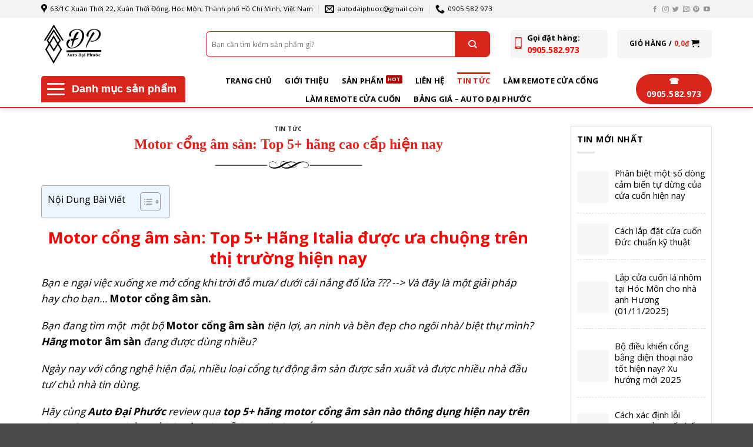

--- FILE ---
content_type: text/html; charset=UTF-8
request_url: https://autodaiphuoc.com/motor-cong-am-san-top-5-hang-italia-duoc-ua-chuong-tren-thi-truong/
body_size: 37401
content:
<!DOCTYPE html>
<!--[if IE 9 ]> <html lang="vi" class="ie9 loading-site no-js"> <![endif]-->
<!--[if IE 8 ]> <html lang="vi" class="ie8 loading-site no-js"> <![endif]-->
<!--[if (gte IE 9)|!(IE)]><!--><html lang="vi" class="loading-site no-js"> <!--<![endif]-->
<head><script>if(navigator.userAgent.match(/MSIE|Internet Explorer/i)||navigator.userAgent.match(/Trident\/7\..*?rv:11/i)){var href=document.location.href;if(!href.match(/[?&]nowprocket/)){if(href.indexOf("?")==-1){if(href.indexOf("#")==-1){document.location.href=href+"?nowprocket=1"}else{document.location.href=href.replace("#","?nowprocket=1#")}}else{if(href.indexOf("#")==-1){document.location.href=href+"&nowprocket=1"}else{document.location.href=href.replace("#","&nowprocket=1#")}}}}</script><script>class RocketLazyLoadScripts{constructor(e){this.triggerEvents=e,this.eventOptions={passive:!0},this.userEventListener=this.triggerListener.bind(this),this.delayedScripts={normal:[],async:[],defer:[]},this.allJQueries=[]}_addUserInteractionListener(e){this.triggerEvents.forEach((t=>window.addEventListener(t,e.userEventListener,e.eventOptions)))}_removeUserInteractionListener(e){this.triggerEvents.forEach((t=>window.removeEventListener(t,e.userEventListener,e.eventOptions)))}triggerListener(){this._removeUserInteractionListener(this),this._loadEverythingNow()}async _loadEverythingNow(){this._handleDocumentWrite(),this._registerAllDelayedScripts(),this._preloadAllScripts(),await this._loadScriptsFromList(this.delayedScripts.normal),await this._loadScriptsFromList(this.delayedScripts.defer),await this._loadScriptsFromList(this.delayedScripts.async),await this._triggerDOMContentLoaded(),await this._triggerWindowLoad(),window.dispatchEvent(new Event("rocket-allScriptsLoaded"))}_registerAllDelayedScripts(){document.querySelectorAll("script[type=rocketlazyloadscript]").forEach((e=>{e.hasAttribute("src")?e.hasAttribute("async")&&!1!==e.async?this.delayedScripts.async.push(e):e.hasAttribute("defer")&&!1!==e.defer||"module"===e.getAttribute("data-rocket-type")?this.delayedScripts.defer.push(e):this.delayedScripts.normal.push(e):this.delayedScripts.normal.push(e)}))}async _transformScript(e){return await this._requestAnimFrame(),new Promise((t=>{var n=document.createElement("script");[...e.attributes].forEach((e=>{let t=e.nodeName;"type"!==t&&("data-rocket-type"===t&&(t="type"),n.setAttribute(t,e.nodeValue))})),e.hasAttribute("src")?(n.addEventListener("load",t),n.addEventListener("error",t)):(n.text=e.text,t()),e.parentNode.replaceChild(n,e)}))}async _loadScriptsFromList(e){const t=e.shift();return t?(await this._transformScript(t),this._loadScriptsFromList(e)):Promise.resolve()}_preloadAllScripts(){var e=document.createDocumentFragment();[...this.delayedScripts.normal,...this.delayedScripts.defer,...this.delayedScripts.async].forEach((t=>{const n=t.getAttribute("src");if(n){const t=document.createElement("link");t.href=n,t.rel="preload",t.as="script",e.appendChild(t)}})),document.head.appendChild(e)}_delayEventListeners(){let e={};function t(t,n){!function(t){function n(n){return e[t].eventsToRewrite.indexOf(n)>=0?"rocket-"+n:n}e[t]||(e[t]={originalFunctions:{add:t.addEventListener,remove:t.removeEventListener},eventsToRewrite:[]},t.addEventListener=function(){arguments[0]=n(arguments[0]),e[t].originalFunctions.add.apply(t,arguments)},t.removeEventListener=function(){arguments[0]=n(arguments[0]),e[t].originalFunctions.remove.apply(t,arguments)})}(t),e[t].eventsToRewrite.push(n)}function n(e,t){const n=e[t];Object.defineProperty(e,t,{get:n||function(){},set:n=>{e["rocket"+t]=n}})}t(document,"DOMContentLoaded"),t(window,"DOMContentLoaded"),t(window,"load"),t(window,"pageshow"),t(document,"readystatechange"),n(document,"onreadystatechange"),n(window,"onload"),n(window,"onpageshow")}_delayJQueryReady(e){let t;Object.defineProperty(window,"jQuery",{get:()=>t,set(n){if(n&&n.fn&&!e.allJQueries.includes(n)){n.fn.ready=n.fn.init.prototype.ready=function(t){e.domReadyFired?t.bind(document)(n):document.addEventListener("rocket-DOMContentLoaded",(()=>t.bind(document)(n)))};const t=n.fn.on;n.fn.on=n.fn.init.prototype.on=function(){if(this[0]===window){function e(e){return e.split(" ").map((e=>"load"===e?"rocket-load":e)).join(" ")}"string"==typeof arguments[0]||arguments[0]instanceof String?arguments[0]=e(arguments[0]):"object"==typeof arguments[0]&&Object.keys(arguments[0]).forEach((t=>{delete Object.assign(arguments[0],{[e(t)]:arguments[0][t]})[t]}))}return t.apply(this,arguments),this},e.allJQueries.push(n)}t=n}})}async _triggerDOMContentLoaded(){this.domReadyFired=!0,await this._requestAnimFrame(),document.dispatchEvent(new Event("rocket-DOMContentLoaded")),await this._requestAnimFrame(),window.dispatchEvent(new Event("rocket-DOMContentLoaded")),await this._requestAnimFrame(),document.dispatchEvent(new Event("rocket-readystatechange")),await this._requestAnimFrame(),document.rocketonreadystatechange&&document.rocketonreadystatechange()}async _triggerWindowLoad(){await this._requestAnimFrame(),window.dispatchEvent(new Event("rocket-load")),await this._requestAnimFrame(),window.rocketonload&&window.rocketonload(),await this._requestAnimFrame(),this.allJQueries.forEach((e=>e(window).trigger("rocket-load"))),window.dispatchEvent(new Event("rocket-pageshow")),await this._requestAnimFrame(),window.rocketonpageshow&&window.rocketonpageshow()}_handleDocumentWrite(){const e=new Map;document.write=document.writeln=function(t){const n=document.currentScript,r=document.createRange(),i=n.parentElement;let o=e.get(n);void 0===o&&(o=n.nextSibling,e.set(n,o));const a=document.createDocumentFragment();r.setStart(a,0),a.appendChild(r.createContextualFragment(t)),i.insertBefore(a,o)}}async _requestAnimFrame(){return new Promise((e=>requestAnimationFrame(e)))}static run(){const e=new RocketLazyLoadScripts(["keydown","mouseover","touchmove","touchstart","wheel"]);e._delayEventListeners(),e._delayJQueryReady(e),e._addUserInteractionListener(e)}}RocketLazyLoadScripts.run();
</script>
	<meta name="google-site-verification" content="HUPeKee6jF_kQLo3Xv6XWwsNg48Qh3WGF8FhyatV_D8" />
	<link rel="profile" href="https://gmpg.org/xfn/11" />
	<link rel="pingback" href="https://autodaiphuoc.com/xmlrpc.php" />

	<script type="rocketlazyloadscript">(function(html){html.className = html.className.replace(/\bno-js\b/,'js')})(document.documentElement);</script>
<meta name='robots' content='index, follow, max-image-preview:large, max-snippet:-1, max-video-preview:-1' />
	<style>img:is([sizes="auto" i], [sizes^="auto," i]) { contain-intrinsic-size: 3000px 1500px }</style>
	<meta name="viewport" content="width=device-width, initial-scale=1, maximum-scale=1" />
	<!-- This site is optimized with the Yoast SEO plugin v26.8 - https://yoast.com/product/yoast-seo-wordpress/ -->
	<title>Motor cổng âm sàn: Top 5+ hãng cao cấp hiện nay</title><link rel="stylesheet" href="https://autodaiphuoc.com/wp-content/cache/min/1/035fb2d8529e1868087cbd7025478b00.css" media="all" data-minify="1" />
	<meta name="description" content="Bạn băn khoăn chọn loại Mô tơ âm sàn nào tốt? Auto Đại Phước xin giới thiệu đến bạn Top 5 Hãng Motor cổng âm sàn thông dụng" />
	<link rel="canonical" href="https://autodaiphuoc.com/motor-cong-am-san-top-5-hang-italia-duoc-ua-chuong-tren-thi-truong/" />
	<meta property="og:locale" content="vi_VN" />
	<meta property="og:type" content="article" />
	<meta property="og:title" content="Motor cổng âm sàn: Top 5+ hãng cao cấp hiện nay" />
	<meta property="og:description" content="Bạn băn khoăn chọn loại Mô tơ âm sàn nào tốt? Auto Đại Phước xin giới thiệu đến bạn Top 5 Hãng Motor cổng âm sàn thông dụng" />
	<meta property="og:url" content="https://autodaiphuoc.com/motor-cong-am-san-top-5-hang-italia-duoc-ua-chuong-tren-thi-truong/" />
	<meta property="og:site_name" content="Auto Đại Phước" />
	<meta property="article:publisher" content="https://www.facebook.com/autodaiphuoc" />
	<meta property="article:published_time" content="2022-07-26T03:14:03+00:00" />
	<meta property="article:modified_time" content="2025-06-20T12:59:46+00:00" />
	<meta property="og:image" content="https://autodaiphuoc.com/wp-content/uploads/2022/07/GHOST100.jpg" />
	<meta property="og:image:width" content="1276" />
	<meta property="og:image:height" content="786" />
	<meta property="og:image:type" content="image/jpeg" />
	<meta name="author" content="nguyenphuoc" />
	<meta name="twitter:card" content="summary_large_image" />
	<meta name="twitter:label1" content="Được viết bởi" />
	<meta name="twitter:data1" content="nguyenphuoc" />
	<meta name="twitter:label2" content="Ước tính thời gian đọc" />
	<meta name="twitter:data2" content="11 phút" />
	<script type="application/ld+json" class="yoast-schema-graph">{"@context":"https://schema.org","@graph":[{"@type":"Article","@id":"https://autodaiphuoc.com/motor-cong-am-san-top-5-hang-italia-duoc-ua-chuong-tren-thi-truong/#article","isPartOf":{"@id":"https://autodaiphuoc.com/motor-cong-am-san-top-5-hang-italia-duoc-ua-chuong-tren-thi-truong/"},"author":{"name":"nguyenphuoc","@id":"https://autodaiphuoc.com/#/schema/person/99d2d350517efdd80c324cca96bef8d8"},"headline":"Motor cổng âm sàn: Top 5+ hãng cao cấp hiện nay","datePublished":"2022-07-26T03:14:03+00:00","dateModified":"2025-06-20T12:59:46+00:00","mainEntityOfPage":{"@id":"https://autodaiphuoc.com/motor-cong-am-san-top-5-hang-italia-duoc-ua-chuong-tren-thi-truong/"},"wordCount":2538,"commentCount":0,"publisher":{"@id":"https://autodaiphuoc.com/#organization"},"image":{"@id":"https://autodaiphuoc.com/motor-cong-am-san-top-5-hang-italia-duoc-ua-chuong-tren-thi-truong/#primaryimage"},"thumbnailUrl":"https://autodaiphuoc.com/wp-content/uploads/2022/07/GHOST100.jpg","articleSection":["Tin tức"],"inLanguage":"vi","potentialAction":[{"@type":"CommentAction","name":"Comment","target":["https://autodaiphuoc.com/motor-cong-am-san-top-5-hang-italia-duoc-ua-chuong-tren-thi-truong/#respond"]}]},{"@type":"WebPage","@id":"https://autodaiphuoc.com/motor-cong-am-san-top-5-hang-italia-duoc-ua-chuong-tren-thi-truong/","url":"https://autodaiphuoc.com/motor-cong-am-san-top-5-hang-italia-duoc-ua-chuong-tren-thi-truong/","name":"Motor cổng âm sàn: Top 5+ hãng cao cấp hiện nay","isPartOf":{"@id":"https://autodaiphuoc.com/#website"},"primaryImageOfPage":{"@id":"https://autodaiphuoc.com/motor-cong-am-san-top-5-hang-italia-duoc-ua-chuong-tren-thi-truong/#primaryimage"},"image":{"@id":"https://autodaiphuoc.com/motor-cong-am-san-top-5-hang-italia-duoc-ua-chuong-tren-thi-truong/#primaryimage"},"thumbnailUrl":"https://autodaiphuoc.com/wp-content/uploads/2022/07/GHOST100.jpg","datePublished":"2022-07-26T03:14:03+00:00","dateModified":"2025-06-20T12:59:46+00:00","description":"Bạn băn khoăn chọn loại Mô tơ âm sàn nào tốt? Auto Đại Phước xin giới thiệu đến bạn Top 5 Hãng Motor cổng âm sàn thông dụng","breadcrumb":{"@id":"https://autodaiphuoc.com/motor-cong-am-san-top-5-hang-italia-duoc-ua-chuong-tren-thi-truong/#breadcrumb"},"inLanguage":"vi","potentialAction":[{"@type":"ReadAction","target":["https://autodaiphuoc.com/motor-cong-am-san-top-5-hang-italia-duoc-ua-chuong-tren-thi-truong/"]}]},{"@type":"ImageObject","inLanguage":"vi","@id":"https://autodaiphuoc.com/motor-cong-am-san-top-5-hang-italia-duoc-ua-chuong-tren-thi-truong/#primaryimage","url":"https://autodaiphuoc.com/wp-content/uploads/2022/07/GHOST100.jpg","contentUrl":"https://autodaiphuoc.com/wp-content/uploads/2022/07/GHOST100.jpg","width":1276,"height":786,"caption":"Model: GHOST100"},{"@type":"BreadcrumbList","@id":"https://autodaiphuoc.com/motor-cong-am-san-top-5-hang-italia-duoc-ua-chuong-tren-thi-truong/#breadcrumb","itemListElement":[{"@type":"ListItem","position":1,"name":"Trang chủ","item":"https://autodaiphuoc.com/"},{"@type":"ListItem","position":2,"name":"Motor cổng âm sàn: Top 5+ hãng cao cấp hiện nay"}]},{"@type":"WebSite","@id":"https://autodaiphuoc.com/#website","url":"https://autodaiphuoc.com/","name":"Auto Đại Phước","description":"Auto Đại Phước","publisher":{"@id":"https://autodaiphuoc.com/#organization"},"potentialAction":[{"@type":"SearchAction","target":{"@type":"EntryPoint","urlTemplate":"https://autodaiphuoc.com/?s={search_term_string}"},"query-input":{"@type":"PropertyValueSpecification","valueRequired":true,"valueName":"search_term_string"}}],"inLanguage":"vi"},{"@type":"Organization","@id":"https://autodaiphuoc.com/#organization","name":"Auto Đại Phước","url":"https://autodaiphuoc.com/","logo":{"@type":"ImageObject","inLanguage":"vi","@id":"https://autodaiphuoc.com/#/schema/logo/image/","url":"https://autodaiphuoc.com/wp-content/uploads/2021/03/logo.jpg","contentUrl":"https://autodaiphuoc.com/wp-content/uploads/2021/03/logo.jpg","width":847,"height":586,"caption":"Auto Đại Phước"},"image":{"@id":"https://autodaiphuoc.com/#/schema/logo/image/"},"sameAs":["https://www.facebook.com/autodaiphuoc","https://www.youtube.com/channel/UCFgSdtidIy1-K4g_vyOWd9w","https://www.pinterest.com/autodaiphuoc/"]},{"@type":"Person","@id":"https://autodaiphuoc.com/#/schema/person/99d2d350517efdd80c324cca96bef8d8","name":"nguyenphuoc","image":{"@type":"ImageObject","inLanguage":"vi","@id":"https://autodaiphuoc.com/#/schema/person/image/","url":"https://secure.gravatar.com/avatar/f3d57b210b82a426b553bffe9979eb45464ddf987edf12980099086c80e7ccf9?s=96&d=mm&r=g","contentUrl":"https://secure.gravatar.com/avatar/f3d57b210b82a426b553bffe9979eb45464ddf987edf12980099086c80e7ccf9?s=96&d=mm&r=g","caption":"nguyenphuoc"},"sameAs":["nguyenphuoc"]}]}</script>
	<!-- / Yoast SEO plugin. -->


<link rel='dns-prefetch' href='//platform-api.sharethis.com' />
<link rel='dns-prefetch' href='//www.googletagmanager.com' />
<link rel='dns-prefetch' href='//fonts.googleapis.com' />
<link href='https://fonts.gstatic.com' crossorigin rel='preconnect' />
<link rel="alternate" type="application/rss+xml" title="Dòng thông tin Auto Đại Phước &raquo;" href="https://autodaiphuoc.com/feed/" />
<link rel="alternate" type="application/rss+xml" title="Auto Đại Phước &raquo; Dòng bình luận" href="https://autodaiphuoc.com/comments/feed/" />
<link rel="alternate" type="application/rss+xml" title="Auto Đại Phước &raquo; Motor cổng âm sàn: Top 5+ hãng cao cấp hiện nay Dòng bình luận" href="https://autodaiphuoc.com/motor-cong-am-san-top-5-hang-italia-duoc-ua-chuong-tren-thi-truong/feed/" />


<style id='classic-theme-styles-inline-css' type='text/css'>
/*! This file is auto-generated */
.wp-block-button__link{color:#fff;background-color:#32373c;border-radius:9999px;box-shadow:none;text-decoration:none;padding:calc(.667em + 2px) calc(1.333em + 2px);font-size:1.125em}.wp-block-file__button{background:#32373c;color:#fff;text-decoration:none}
</style>
<style id='global-styles-inline-css' type='text/css'>
:root{--wp--preset--aspect-ratio--square: 1;--wp--preset--aspect-ratio--4-3: 4/3;--wp--preset--aspect-ratio--3-4: 3/4;--wp--preset--aspect-ratio--3-2: 3/2;--wp--preset--aspect-ratio--2-3: 2/3;--wp--preset--aspect-ratio--16-9: 16/9;--wp--preset--aspect-ratio--9-16: 9/16;--wp--preset--color--black: #000000;--wp--preset--color--cyan-bluish-gray: #abb8c3;--wp--preset--color--white: #ffffff;--wp--preset--color--pale-pink: #f78da7;--wp--preset--color--vivid-red: #cf2e2e;--wp--preset--color--luminous-vivid-orange: #ff6900;--wp--preset--color--luminous-vivid-amber: #fcb900;--wp--preset--color--light-green-cyan: #7bdcb5;--wp--preset--color--vivid-green-cyan: #00d084;--wp--preset--color--pale-cyan-blue: #8ed1fc;--wp--preset--color--vivid-cyan-blue: #0693e3;--wp--preset--color--vivid-purple: #9b51e0;--wp--preset--gradient--vivid-cyan-blue-to-vivid-purple: linear-gradient(135deg,rgba(6,147,227,1) 0%,rgb(155,81,224) 100%);--wp--preset--gradient--light-green-cyan-to-vivid-green-cyan: linear-gradient(135deg,rgb(122,220,180) 0%,rgb(0,208,130) 100%);--wp--preset--gradient--luminous-vivid-amber-to-luminous-vivid-orange: linear-gradient(135deg,rgba(252,185,0,1) 0%,rgba(255,105,0,1) 100%);--wp--preset--gradient--luminous-vivid-orange-to-vivid-red: linear-gradient(135deg,rgba(255,105,0,1) 0%,rgb(207,46,46) 100%);--wp--preset--gradient--very-light-gray-to-cyan-bluish-gray: linear-gradient(135deg,rgb(238,238,238) 0%,rgb(169,184,195) 100%);--wp--preset--gradient--cool-to-warm-spectrum: linear-gradient(135deg,rgb(74,234,220) 0%,rgb(151,120,209) 20%,rgb(207,42,186) 40%,rgb(238,44,130) 60%,rgb(251,105,98) 80%,rgb(254,248,76) 100%);--wp--preset--gradient--blush-light-purple: linear-gradient(135deg,rgb(255,206,236) 0%,rgb(152,150,240) 100%);--wp--preset--gradient--blush-bordeaux: linear-gradient(135deg,rgb(254,205,165) 0%,rgb(254,45,45) 50%,rgb(107,0,62) 100%);--wp--preset--gradient--luminous-dusk: linear-gradient(135deg,rgb(255,203,112) 0%,rgb(199,81,192) 50%,rgb(65,88,208) 100%);--wp--preset--gradient--pale-ocean: linear-gradient(135deg,rgb(255,245,203) 0%,rgb(182,227,212) 50%,rgb(51,167,181) 100%);--wp--preset--gradient--electric-grass: linear-gradient(135deg,rgb(202,248,128) 0%,rgb(113,206,126) 100%);--wp--preset--gradient--midnight: linear-gradient(135deg,rgb(2,3,129) 0%,rgb(40,116,252) 100%);--wp--preset--font-size--small: 13px;--wp--preset--font-size--medium: 20px;--wp--preset--font-size--large: 36px;--wp--preset--font-size--x-large: 42px;--wp--preset--spacing--20: 0.44rem;--wp--preset--spacing--30: 0.67rem;--wp--preset--spacing--40: 1rem;--wp--preset--spacing--50: 1.5rem;--wp--preset--spacing--60: 2.25rem;--wp--preset--spacing--70: 3.38rem;--wp--preset--spacing--80: 5.06rem;--wp--preset--shadow--natural: 6px 6px 9px rgba(0, 0, 0, 0.2);--wp--preset--shadow--deep: 12px 12px 50px rgba(0, 0, 0, 0.4);--wp--preset--shadow--sharp: 6px 6px 0px rgba(0, 0, 0, 0.2);--wp--preset--shadow--outlined: 6px 6px 0px -3px rgba(255, 255, 255, 1), 6px 6px rgba(0, 0, 0, 1);--wp--preset--shadow--crisp: 6px 6px 0px rgba(0, 0, 0, 1);}:where(.is-layout-flex){gap: 0.5em;}:where(.is-layout-grid){gap: 0.5em;}body .is-layout-flex{display: flex;}.is-layout-flex{flex-wrap: wrap;align-items: center;}.is-layout-flex > :is(*, div){margin: 0;}body .is-layout-grid{display: grid;}.is-layout-grid > :is(*, div){margin: 0;}:where(.wp-block-columns.is-layout-flex){gap: 2em;}:where(.wp-block-columns.is-layout-grid){gap: 2em;}:where(.wp-block-post-template.is-layout-flex){gap: 1.25em;}:where(.wp-block-post-template.is-layout-grid){gap: 1.25em;}.has-black-color{color: var(--wp--preset--color--black) !important;}.has-cyan-bluish-gray-color{color: var(--wp--preset--color--cyan-bluish-gray) !important;}.has-white-color{color: var(--wp--preset--color--white) !important;}.has-pale-pink-color{color: var(--wp--preset--color--pale-pink) !important;}.has-vivid-red-color{color: var(--wp--preset--color--vivid-red) !important;}.has-luminous-vivid-orange-color{color: var(--wp--preset--color--luminous-vivid-orange) !important;}.has-luminous-vivid-amber-color{color: var(--wp--preset--color--luminous-vivid-amber) !important;}.has-light-green-cyan-color{color: var(--wp--preset--color--light-green-cyan) !important;}.has-vivid-green-cyan-color{color: var(--wp--preset--color--vivid-green-cyan) !important;}.has-pale-cyan-blue-color{color: var(--wp--preset--color--pale-cyan-blue) !important;}.has-vivid-cyan-blue-color{color: var(--wp--preset--color--vivid-cyan-blue) !important;}.has-vivid-purple-color{color: var(--wp--preset--color--vivid-purple) !important;}.has-black-background-color{background-color: var(--wp--preset--color--black) !important;}.has-cyan-bluish-gray-background-color{background-color: var(--wp--preset--color--cyan-bluish-gray) !important;}.has-white-background-color{background-color: var(--wp--preset--color--white) !important;}.has-pale-pink-background-color{background-color: var(--wp--preset--color--pale-pink) !important;}.has-vivid-red-background-color{background-color: var(--wp--preset--color--vivid-red) !important;}.has-luminous-vivid-orange-background-color{background-color: var(--wp--preset--color--luminous-vivid-orange) !important;}.has-luminous-vivid-amber-background-color{background-color: var(--wp--preset--color--luminous-vivid-amber) !important;}.has-light-green-cyan-background-color{background-color: var(--wp--preset--color--light-green-cyan) !important;}.has-vivid-green-cyan-background-color{background-color: var(--wp--preset--color--vivid-green-cyan) !important;}.has-pale-cyan-blue-background-color{background-color: var(--wp--preset--color--pale-cyan-blue) !important;}.has-vivid-cyan-blue-background-color{background-color: var(--wp--preset--color--vivid-cyan-blue) !important;}.has-vivid-purple-background-color{background-color: var(--wp--preset--color--vivid-purple) !important;}.has-black-border-color{border-color: var(--wp--preset--color--black) !important;}.has-cyan-bluish-gray-border-color{border-color: var(--wp--preset--color--cyan-bluish-gray) !important;}.has-white-border-color{border-color: var(--wp--preset--color--white) !important;}.has-pale-pink-border-color{border-color: var(--wp--preset--color--pale-pink) !important;}.has-vivid-red-border-color{border-color: var(--wp--preset--color--vivid-red) !important;}.has-luminous-vivid-orange-border-color{border-color: var(--wp--preset--color--luminous-vivid-orange) !important;}.has-luminous-vivid-amber-border-color{border-color: var(--wp--preset--color--luminous-vivid-amber) !important;}.has-light-green-cyan-border-color{border-color: var(--wp--preset--color--light-green-cyan) !important;}.has-vivid-green-cyan-border-color{border-color: var(--wp--preset--color--vivid-green-cyan) !important;}.has-pale-cyan-blue-border-color{border-color: var(--wp--preset--color--pale-cyan-blue) !important;}.has-vivid-cyan-blue-border-color{border-color: var(--wp--preset--color--vivid-cyan-blue) !important;}.has-vivid-purple-border-color{border-color: var(--wp--preset--color--vivid-purple) !important;}.has-vivid-cyan-blue-to-vivid-purple-gradient-background{background: var(--wp--preset--gradient--vivid-cyan-blue-to-vivid-purple) !important;}.has-light-green-cyan-to-vivid-green-cyan-gradient-background{background: var(--wp--preset--gradient--light-green-cyan-to-vivid-green-cyan) !important;}.has-luminous-vivid-amber-to-luminous-vivid-orange-gradient-background{background: var(--wp--preset--gradient--luminous-vivid-amber-to-luminous-vivid-orange) !important;}.has-luminous-vivid-orange-to-vivid-red-gradient-background{background: var(--wp--preset--gradient--luminous-vivid-orange-to-vivid-red) !important;}.has-very-light-gray-to-cyan-bluish-gray-gradient-background{background: var(--wp--preset--gradient--very-light-gray-to-cyan-bluish-gray) !important;}.has-cool-to-warm-spectrum-gradient-background{background: var(--wp--preset--gradient--cool-to-warm-spectrum) !important;}.has-blush-light-purple-gradient-background{background: var(--wp--preset--gradient--blush-light-purple) !important;}.has-blush-bordeaux-gradient-background{background: var(--wp--preset--gradient--blush-bordeaux) !important;}.has-luminous-dusk-gradient-background{background: var(--wp--preset--gradient--luminous-dusk) !important;}.has-pale-ocean-gradient-background{background: var(--wp--preset--gradient--pale-ocean) !important;}.has-electric-grass-gradient-background{background: var(--wp--preset--gradient--electric-grass) !important;}.has-midnight-gradient-background{background: var(--wp--preset--gradient--midnight) !important;}.has-small-font-size{font-size: var(--wp--preset--font-size--small) !important;}.has-medium-font-size{font-size: var(--wp--preset--font-size--medium) !important;}.has-large-font-size{font-size: var(--wp--preset--font-size--large) !important;}.has-x-large-font-size{font-size: var(--wp--preset--font-size--x-large) !important;}
:where(.wp-block-post-template.is-layout-flex){gap: 1.25em;}:where(.wp-block-post-template.is-layout-grid){gap: 1.25em;}
:where(.wp-block-columns.is-layout-flex){gap: 2em;}:where(.wp-block-columns.is-layout-grid){gap: 2em;}
:root :where(.wp-block-pullquote){font-size: 1.5em;line-height: 1.6;}
</style>




<style id='woocommerce-inline-inline-css' type='text/css'>
.woocommerce form .form-row .required { visibility: visible; }
</style>

<style id='ez-toc-inline-css' type='text/css'>
div#ez-toc-container .ez-toc-title {font-size: 110%;}div#ez-toc-container .ez-toc-title {font-weight: 500;}div#ez-toc-container ul li , div#ez-toc-container ul li a {font-size: 100%;}div#ez-toc-container ul li , div#ez-toc-container ul li a {font-weight: 500;}div#ez-toc-container nav ul ul li {font-size: 95%;}.ez-toc-box-title {font-weight: bold; margin-bottom: 10px; text-align: center; text-transform: uppercase; letter-spacing: 1px; color: #666; padding-bottom: 5px;position:absolute;top:-4%;left:5%;background-color: inherit;transition: top 0.3s ease;}.ez-toc-box-title.toc-closed {top:-25%;}
</style>






<link rel='stylesheet' id='flatsome-googlefonts-css' href='//fonts.googleapis.com/css?family=Open+Sans%3Aregular%2C700%2Cregular%2C700%7CDancing+Script%3Aregular%2C400&#038;display=swap&#038;ver=3.9' type='text/css' media='all' />
<style id='rocket-lazyload-inline-css' type='text/css'>
.rll-youtube-player{position:relative;padding-bottom:56.23%;height:0;overflow:hidden;max-width:100%;}.rll-youtube-player iframe{position:absolute;top:0;left:0;width:100%;height:100%;z-index:100;background:0 0}.rll-youtube-player img{bottom:0;display:block;left:0;margin:auto;max-width:100%;width:100%;position:absolute;right:0;top:0;border:none;height:auto;cursor:pointer;-webkit-transition:.4s all;-moz-transition:.4s all;transition:.4s all}.rll-youtube-player img:hover{-webkit-filter:brightness(75%)}.rll-youtube-player .play{height:72px;width:72px;left:50%;top:50%;margin-left:-36px;margin-top:-36px;position:absolute;background:url(https://autodaiphuoc.com/wp-content/plugins/wp-rocket/assets/img/youtube.png) no-repeat;cursor:pointer}
</style>
<script type="rocketlazyloadscript" data-rocket-type="text/javascript" src="https://autodaiphuoc.com/wp-includes/js/jquery/jquery.min.js?ver=3.7.1" id="jquery-core-js" defer></script>
<script type="rocketlazyloadscript" data-minify="1" data-rocket-type="text/javascript" src="https://autodaiphuoc.com/wp-content/cache/min/1/js/sharethis.js?ver=1763475967" id="share-this-share-buttons-mu-js" defer></script>
<script type="rocketlazyloadscript" data-rocket-type="text/javascript" src="https://autodaiphuoc.com/wp-content/plugins/woocommerce/assets/js/jquery-blockui/jquery.blockUI.min.js?ver=2.7.0-wc.10.3.7" id="wc-jquery-blockui-js" defer="defer" data-wp-strategy="defer"></script>
<script type="text/javascript" id="wc-add-to-cart-js-extra">
/* <![CDATA[ */
var wc_add_to_cart_params = {"ajax_url":"\/wp-admin\/admin-ajax.php","wc_ajax_url":"\/?wc-ajax=%%endpoint%%","i18n_view_cart":"Xem gi\u1ecf h\u00e0ng","cart_url":"https:\/\/autodaiphuoc.com\/cart\/","is_cart":"","cart_redirect_after_add":"no"};
/* ]]> */
</script>
<script type="rocketlazyloadscript" data-rocket-type="text/javascript" src="https://autodaiphuoc.com/wp-content/plugins/woocommerce/assets/js/frontend/add-to-cart.min.js?ver=10.3.7" id="wc-add-to-cart-js" defer="defer" data-wp-strategy="defer"></script>
<script type="rocketlazyloadscript" data-rocket-type="text/javascript" src="https://autodaiphuoc.com/wp-content/plugins/woocommerce/assets/js/js-cookie/js.cookie.min.js?ver=2.1.4-wc.10.3.7" id="wc-js-cookie-js" defer="defer" data-wp-strategy="defer"></script>
<script type="text/javascript" id="woocommerce-js-extra">
/* <![CDATA[ */
var woocommerce_params = {"ajax_url":"\/wp-admin\/admin-ajax.php","wc_ajax_url":"\/?wc-ajax=%%endpoint%%","i18n_password_show":"Hi\u1ec3n th\u1ecb m\u1eadt kh\u1ea9u","i18n_password_hide":"\u1ea8n m\u1eadt kh\u1ea9u"};
/* ]]> */
</script>
<script type="rocketlazyloadscript" data-rocket-type="text/javascript" src="https://autodaiphuoc.com/wp-content/plugins/woocommerce/assets/js/frontend/woocommerce.min.js?ver=10.3.7" id="woocommerce-js" defer="defer" data-wp-strategy="defer"></script>
<script type="rocketlazyloadscript" data-minify="1" data-rocket-type="text/javascript" defer="defer" src="https://autodaiphuoc.com/wp-content/cache/min/1/wp-content/plugins/widget-google-reviews/assets/js/public-main.js?ver=1763475969" id="grw-public-main-js-js"></script>

<!-- Đoạn mã Google tag (gtag.js) được thêm bởi Site Kit -->
<!-- Đoạn mã Google Analytics được thêm bởi Site Kit -->
<script type="rocketlazyloadscript" data-rocket-type="text/javascript" src="https://www.googletagmanager.com/gtag/js?id=GT-T5P8FX9" id="google_gtagjs-js" async></script>
<script type="rocketlazyloadscript" data-rocket-type="text/javascript" id="google_gtagjs-js-after">
/* <![CDATA[ */
window.dataLayer = window.dataLayer || [];function gtag(){dataLayer.push(arguments);}
gtag("set","linker",{"domains":["autodaiphuoc.com"]});
gtag("js", new Date());
gtag("set", "developer_id.dZTNiMT", true);
gtag("config", "GT-T5P8FX9");
/* ]]> */
</script>
<link rel="https://api.w.org/" href="https://autodaiphuoc.com/wp-json/" /><link rel="alternate" title="JSON" type="application/json" href="https://autodaiphuoc.com/wp-json/wp/v2/posts/2485" /><link rel="EditURI" type="application/rsd+xml" title="RSD" href="https://autodaiphuoc.com/xmlrpc.php?rsd" />
<meta name="generator" content="WordPress 6.8.3" />
<meta name="generator" content="WooCommerce 10.3.7" />
<link rel='shortlink' href='https://autodaiphuoc.com/?p=2485' />
<meta name="generator" content="Site Kit by Google 1.170.0" /><style>.bg{opacity: 0; transition: opacity 1s; -webkit-transition: opacity 1s;} .bg-loaded{opacity: 1;}</style><!--[if IE]><link rel="stylesheet" type="text/css" href="https://autodaiphuoc.com/wp-content/themes/flatsome/assets/css/ie-fallback.css"><script src="//cdnjs.cloudflare.com/ajax/libs/html5shiv/3.6.1/html5shiv.js"></script><script>var head = document.getElementsByTagName('head')[0],style = document.createElement('style');style.type = 'text/css';style.styleSheet.cssText = ':before,:after{content:none !important';head.appendChild(style);setTimeout(function(){head.removeChild(style);}, 0);</script><script src="https://autodaiphuoc.com/wp-content/themes/flatsome/assets/libs/ie-flexibility.js"></script><![endif]--><meta name="p:domain_verify" content="9d6aae038f8ae377e1c3fa8f6324bbce"/>	<noscript><style>.woocommerce-product-gallery{ opacity: 1 !important; }</style></noscript>
	<meta name="redi-version" content="1.2.7" /><link rel="icon" href="https://autodaiphuoc.com/wp-content/uploads/2021/03/cropped-logo-32x32.jpg" sizes="32x32" />
<link rel="icon" href="https://autodaiphuoc.com/wp-content/uploads/2021/03/cropped-logo-192x192.jpg" sizes="192x192" />
<link rel="apple-touch-icon" href="https://autodaiphuoc.com/wp-content/uploads/2021/03/cropped-logo-180x180.jpg" />
<meta name="msapplication-TileImage" content="https://autodaiphuoc.com/wp-content/uploads/2021/03/cropped-logo-270x270.jpg" />
<style id="custom-css" type="text/css">:root {--primary-color: #da251c;}.full-width .ubermenu-nav, .container, .row{max-width: 1170px}.row.row-collapse{max-width: 1140px}.row.row-small{max-width: 1162.5px}.row.row-large{max-width: 1200px}.header-main{height: 90px}#logo img{max-height: 90px}#logo{width:200px;}#logo img{padding:7px 0;}.header-bottom{min-height: 10px}.header-top{min-height: 30px}.transparent .header-main{height: 90px}.transparent #logo img{max-height: 90px}.has-transparent + .page-title:first-of-type,.has-transparent + #main > .page-title,.has-transparent + #main > div > .page-title,.has-transparent + #main .page-header-wrapper:first-of-type .page-title{padding-top: 170px;}.header.show-on-scroll,.stuck .header-main{height:70px!important}.stuck #logo img{max-height: 70px!important}.header-bottom {background-color: #ffffff}.stuck .header-main .nav > li > a{line-height: 50px }.header-bottom-nav > li > a{line-height: 8px }@media (max-width: 549px) {.header-main{height: 70px}#logo img{max-height: 70px}}.nav-dropdown-has-arrow.nav-dropdown-has-border li.has-dropdown:before{border-bottom-color: #ffffff;}.nav .nav-dropdown{border-color: #ffffff }.nav-dropdown-has-arrow li.has-dropdown:after{border-bottom-color: #ffffff;}.nav .nav-dropdown{background-color: #ffffff}.header-top{background-color:#f2f2f2!important;}/* Color */.accordion-title.active, .has-icon-bg .icon .icon-inner,.logo a, .primary.is-underline, .primary.is-link, .badge-outline .badge-inner, .nav-outline > li.active> a,.nav-outline >li.active > a, .cart-icon strong,[data-color='primary'], .is-outline.primary{color: #da251c;}/* Color !important */[data-text-color="primary"]{color: #da251c!important;}/* Background Color */[data-text-bg="primary"]{background-color: #da251c;}/* Background */.scroll-to-bullets a,.featured-title, .label-new.menu-item > a:after, .nav-pagination > li > .current,.nav-pagination > li > span:hover,.nav-pagination > li > a:hover,.has-hover:hover .badge-outline .badge-inner,button[type="submit"], .button.wc-forward:not(.checkout):not(.checkout-button), .button.submit-button, .button.primary:not(.is-outline),.featured-table .title,.is-outline:hover, .has-icon:hover .icon-label,.nav-dropdown-bold .nav-column li > a:hover, .nav-dropdown.nav-dropdown-bold > li > a:hover, .nav-dropdown-bold.dark .nav-column li > a:hover, .nav-dropdown.nav-dropdown-bold.dark > li > a:hover, .is-outline:hover, .tagcloud a:hover,.grid-tools a, input[type='submit']:not(.is-form), .box-badge:hover .box-text, input.button.alt,.nav-box > li > a:hover,.nav-box > li.active > a,.nav-pills > li.active > a ,.current-dropdown .cart-icon strong, .cart-icon:hover strong, .nav-line-bottom > li > a:before, .nav-line-grow > li > a:before, .nav-line > li > a:before,.banner, .header-top, .slider-nav-circle .flickity-prev-next-button:hover svg, .slider-nav-circle .flickity-prev-next-button:hover .arrow, .primary.is-outline:hover, .button.primary:not(.is-outline), input[type='submit'].primary, input[type='submit'].primary, input[type='reset'].button, input[type='button'].primary, .badge-inner{background-color: #da251c;}/* Border */.nav-vertical.nav-tabs > li.active > a,.scroll-to-bullets a.active,.nav-pagination > li > .current,.nav-pagination > li > span:hover,.nav-pagination > li > a:hover,.has-hover:hover .badge-outline .badge-inner,.accordion-title.active,.featured-table,.is-outline:hover, .tagcloud a:hover,blockquote, .has-border, .cart-icon strong:after,.cart-icon strong,.blockUI:before, .processing:before,.loading-spin, .slider-nav-circle .flickity-prev-next-button:hover svg, .slider-nav-circle .flickity-prev-next-button:hover .arrow, .primary.is-outline:hover{border-color: #da251c}.nav-tabs > li.active > a{border-top-color: #da251c}.widget_shopping_cart_content .blockUI.blockOverlay:before { border-left-color: #da251c }.woocommerce-checkout-review-order .blockUI.blockOverlay:before { border-left-color: #da251c }/* Fill */.slider .flickity-prev-next-button:hover svg,.slider .flickity-prev-next-button:hover .arrow{fill: #da251c;}/* Background Color */[data-icon-label]:after, .secondary.is-underline:hover,.secondary.is-outline:hover,.icon-label,.button.secondary:not(.is-outline),.button.alt:not(.is-outline), .badge-inner.on-sale, .button.checkout, .single_add_to_cart_button, .current .breadcrumb-step{ background-color:#da251c; }[data-text-bg="secondary"]{background-color: #da251c;}/* Color */.secondary.is-underline,.secondary.is-link, .secondary.is-outline,.stars a.active, .star-rating:before, .woocommerce-page .star-rating:before,.star-rating span:before, .color-secondary{color: #da251c}/* Color !important */[data-text-color="secondary"]{color: #da251c!important;}/* Border */.secondary.is-outline:hover{border-color:#da251c}body{font-size: 90%;}@media screen and (max-width: 549px){body{font-size: 81%;}}body{font-family:"Open Sans", sans-serif}body{font-weight: 0}body{color: #000000}.nav > li > a {font-family:"Open Sans", sans-serif;}.mobile-sidebar-levels-2 .nav > li > ul > li > a {font-family:"Open Sans", sans-serif;}.nav > li > a {font-weight: 700;}.mobile-sidebar-levels-2 .nav > li > ul > li > a {font-weight: 700;}h1,h2,h3,h4,h5,h6,.heading-font, .off-canvas-center .nav-sidebar.nav-vertical > li > a{font-family: "Open Sans", sans-serif;}h1,h2,h3,h4,h5,h6,.heading-font,.banner h1,.banner h2{font-weight: 700;}h1,h2,h3,h4,h5,h6,.heading-font{color: #000000;}.alt-font{font-family: "Dancing Script", sans-serif;}.alt-font{font-weight: 400!important;}.header:not(.transparent) .header-bottom-nav.nav > li > a{color: #000000;}.header:not(.transparent) .header-bottom-nav.nav > li > a:hover,.header:not(.transparent) .header-bottom-nav.nav > li.active > a,.header:not(.transparent) .header-bottom-nav.nav > li.current > a,.header:not(.transparent) .header-bottom-nav.nav > li > a.active,.header:not(.transparent) .header-bottom-nav.nav > li > a.current{color: #da251c;}.header-bottom-nav.nav-line-bottom > li > a:before,.header-bottom-nav.nav-line-grow > li > a:before,.header-bottom-nav.nav-line > li > a:before,.header-bottom-nav.nav-box > li > a:hover,.header-bottom-nav.nav-box > li.active > a,.header-bottom-nav.nav-pills > li > a:hover,.header-bottom-nav.nav-pills > li.active > a{color:#FFF!important;background-color: #da251c;}a{color: #000000;}a:hover{color: #da251c;}.tagcloud a:hover{border-color: #da251c;background-color: #da251c;}@media screen and (min-width: 550px){.products .box-vertical .box-image{min-width: 300px!important;width: 300px!important;}}.footer-1{background-color: #f1f1f1}.footer-2{background-color: #ffffff}.absolute-footer, html{background-color: rgba(45,45,45,0.86)}.page-title-small + main .product-container > .row{padding-top:0;}/* Custom CSS */.off-canvas .sidebar-menu {padding: 10px 0;}.off-canvas-right .mfp-content, .off-canvas-left .mfp-content {width: 100%;}/* Custom CSS Mobile */@media (max-width: 549px){.nav .header-search-form.search-form {width: 100%;margin-left: 0px !important;padding-top: 5px !important;padding-bottom: 5px !important;}}.label-new.menu-item > a:after{content:"New";}.label-hot.menu-item > a:after{content:"Hot";}.label-sale.menu-item > a:after{content:"Sale";}.label-popular.menu-item > a:after{content:"Popular";}</style><noscript><style id="rocket-lazyload-nojs-css">.rll-youtube-player, [data-lazy-src]{display:none !important;}</style></noscript></head>

<body data-rsssl=1 class="wp-singular post-template-default single single-post postid-2485 single-format-standard wp-theme-flatsome wp-child-theme-flatsome-child theme-flatsome ot-vertical-menu ot-menu-show-home woocommerce-no-js header-shadow lightbox nav-dropdown-has-arrow nav-dropdown-has-shadow nav-dropdown-has-border mobile-submenu-slide mobile-submenu-slide-levels-1">


<a class="skip-link screen-reader-text" href="#main">Skip to content</a>

<div id="wrapper">

	
	<header id="header" class="header has-sticky sticky-jump">
		<div class="header-wrapper">
			<div id="top-bar" class="header-top hide-for-sticky">
    <div class="flex-row container">
      <div class="flex-col hide-for-medium flex-left">
          <ul class="nav nav-left medium-nav-center nav-small  nav-divided">
              <li class="header-contact-wrapper">
		<ul id="header-contact" class="nav nav-divided nav-uppercase header-contact">
					<li class="">
			  <a target="_blank" rel="noopener noreferrer" href="https://maps.google.com/?q=63/1C Xuân Thới 22, Xuân Thới Đông, Hóc Môn, Thành phố Hồ Chí Minh, Việt Nam" title="63/1C Xuân Thới 22, Xuân Thới Đông, Hóc Môn, Thành phố Hồ Chí Minh, Việt Nam" class="tooltip">
			  	 <i class="icon-map-pin-fill" style="font-size:16px;"></i>			     <span>
			     	63/1C Xuân Thới 22, Xuân Thới Đông, Hóc Môn, Thành phố Hồ Chí Minh, Việt Nam			     </span>
			  </a>
			</li>
			
						<li class="">
			  <a href="mailto:autodaiphuoc@gmail.com" class="tooltip" title="autodaiphuoc@gmail.com">
				  <i class="icon-envelop" style="font-size:16px;"></i>			       <span>
			       	autodaiphuoc@gmail.com			       </span>
			  </a>
			</li>
					
			
						<li class="">
			  <a href="tel:0905 582 973" class="tooltip" title="0905 582 973">
			     <i class="icon-phone" style="font-size:16px;"></i>			      <span>0905 582 973</span>
			  </a>
			</li>
				</ul>
</li>          </ul>
      </div>

      <div class="flex-col hide-for-medium flex-center">
          <ul class="nav nav-center nav-small  nav-divided">
                        </ul>
      </div>

      <div class="flex-col hide-for-medium flex-right">
         <ul class="nav top-bar-nav nav-right nav-small  nav-divided">
              <li class="html header-social-icons ml-0">
	<div class="social-icons follow-icons" ><a href="https://www.facebook.com/autodaiphuoc" target="_blank" data-label="Facebook"  rel="noopener noreferrer nofollow" class="icon plain facebook tooltip" title="Follow on Facebook"><i class="icon-facebook" ></i></a><a href="#" target="_blank" rel="noopener noreferrer nofollow" data-label="Instagram" class="icon plain  instagram tooltip" title="Follow on Instagram"><i class="icon-instagram" ></i></a><a href="#" target="_blank"  data-label="Twitter"  rel="noopener noreferrer nofollow" class="icon plain  twitter tooltip" title="Follow on Twitter"><i class="icon-twitter" ></i></a><a href="mailto:#" data-label="E-mail"  rel="nofollow" class="icon plain  email tooltip" title="Send us an email"><i class="icon-envelop" ></i></a><a href="#" target="_blank" rel="noopener noreferrer nofollow"  data-label="Pinterest"  class="icon plain  pinterest tooltip" title="Follow on Pinterest"><i class="icon-pinterest" ></i></a><a href="#" target="_blank" rel="noopener noreferrer nofollow" data-label="YouTube" class="icon plain  youtube tooltip" title="Follow on YouTube"><i class="icon-youtube" ></i></a></div></li>          </ul>
      </div>

            <div class="flex-col show-for-medium flex-grow">
          <ul class="nav nav-center nav-small mobile-nav  nav-divided">
              <li class="html custom html_topbar_left"><strong>Auto Đại Phước</strong></li>          </ul>
      </div>
      
    </div>
</div>
<div id="masthead" class="header-main hide-for-sticky">
      <div class="header-inner flex-row container logo-left medium-logo-center" role="navigation">

          <!-- Logo -->
          <div id="logo" class="flex-col logo">
            <!-- Header logo -->
<a href="https://autodaiphuoc.com/" title="Auto Đại Phước - Auto Đại Phước" rel="home">
    <img width="200" height="90" src="data:image/svg+xml,%3Csvg%20xmlns='http://www.w3.org/2000/svg'%20viewBox='0%200%20200%2090'%3E%3C/svg%3E" class="header_logo header-logo" alt="Auto Đại Phước" data-lazy-src="https://autodaiphuoc.com/wp-content/uploads/2021/03/logo.jpg"/><noscript><img width="200" height="90" src="https://autodaiphuoc.com/wp-content/uploads/2021/03/logo.jpg" class="header_logo header-logo" alt="Auto Đại Phước"/></noscript><img  width="200" height="90" src="data:image/svg+xml,%3Csvg%20xmlns='http://www.w3.org/2000/svg'%20viewBox='0%200%20200%2090'%3E%3C/svg%3E" class="header-logo-dark" alt="Auto Đại Phước" data-lazy-src="https://autodaiphuoc.com/wp-content/uploads/2021/03/logo.jpg"/><noscript><img  width="200" height="90" src="https://autodaiphuoc.com/wp-content/uploads/2021/03/logo.jpg" class="header-logo-dark" alt="Auto Đại Phước"/></noscript></a>
          </div>

          <!-- Mobile Left Elements -->
          <div class="flex-col show-for-medium flex-left">
            <ul class="mobile-nav nav nav-left ">
              <li class="nav-icon has-icon">
  <div class="header-button">		<a href="#" data-open="#main-menu" data-pos="left" data-bg="main-menu-overlay" data-color="" class="icon primary button round is-small" aria-label="Menu" aria-controls="main-menu" aria-expanded="false">
		
		  <i class="icon-menu" ></i>
		  		</a>
	 </div> </li>            </ul>
          </div>

          <!-- Left Elements -->
          <div class="flex-col hide-for-medium flex-left
            flex-grow">
            <ul class="header-nav header-nav-main nav nav-left  nav-uppercase" >
              <li class="header-search-form search-form html relative has-icon">
	<div class="header-search-form-wrapper">
		<div class="searchform-wrapper ux-search-box relative is-normal"><form role="search" method="get" class="searchform" action="https://autodaiphuoc.com/">
	<div class="flex-row relative">
						<div class="flex-col flex-grow">
			<label class="screen-reader-text" for="woocommerce-product-search-field-0">Tìm kiếm:</label>
			<input type="search" id="woocommerce-product-search-field-0" class="search-field mb-0" placeholder="Bạn cần tìm kiếm sản phẩm gì?" value="" name="s" />
			<input type="hidden" name="post_type" value="product" />
					</div>
		<div class="flex-col">
			<button type="submit" value="Tìm kiếm" class="ux-search-submit submit-button secondary button icon mb-0" aria-label="Submit">
				<i class="icon-search" ></i>			</button>
		</div>
	</div>
	<div class="live-search-results text-left z-top"></div>
</form>
</div>	</div>
</li>            </ul>
          </div>

          <!-- Right Elements -->
          <div class="flex-col hide-for-medium flex-right">
            <ul class="header-nav header-nav-main nav nav-right  nav-uppercase">
              <li class="header-block"><div class="header-block-block-1">
		<div class="icon-box featured-box head-hotline-box icon-box-left text-left"  >
					<div class="icon-box-img" style="width: 20px">
				<div class="icon">
					<div class="icon-inner" >
						<?xml version="1.0" encoding="iso-8859-1"?>
<!-- Generator: Adobe Illustrator 18.1.1, SVG Export Plug-In . SVG Version: 6.00 Build 0)  -->
<svg version="1.1" id="Capa_1" xmlns="http://www.w3.org/2000/svg" xmlns:xlink="http://www.w3.org/1999/xlink" x="0px" y="0px"
	 viewBox="0 0 31.685 31.685" style="enable-background:new 0 0 31.685 31.685;" xml:space="preserve">
<g>
	<path d="M22.507,0H9.175C7.9,0,6.87,1.034,6.87,2.309v27.07c0,1.271,1.03,2.306,2.305,2.306h13.332
		c1.273,0,2.307-1.034,2.307-2.306V2.309C24.813,1.034,23.78,0,22.507,0z M23.085,25.672H8.599V3.895h14.486V25.672z M18.932,2.343
		h-6.181V1.669h6.182L18.932,2.343L18.932,2.343z M21.577,2.035c0,0.326-0.266,0.59-0.591,0.59c-0.326,0-0.591-0.265-0.591-0.59
		s0.265-0.59,0.591-0.59C21.312,1.444,21.577,1.709,21.577,2.035z M18.655,29.225h-5.629v-1.732h5.629V29.225z"/>
	<g>
	</g>
	<g>
	</g>
	<g>
	</g>
	<g>
	</g>
	<g>
	</g>
	<g>
	</g>
	<g>
	</g>
	<g>
	</g>
	<g>
	</g>
	<g>
	</g>
	<g>
	</g>
	<g>
	</g>
	<g>
	</g>
	<g>
	</g>
	<g>
	</g>
</g>
<g>
</g>
<g>
</g>
<g>
</g>
<g>
</g>
<g>
</g>
<g>
</g>
<g>
</g>
<g>
</g>
<g>
</g>
<g>
</g>
<g>
</g>
<g>
</g>
<g>
</g>
<g>
</g>
<g>
</g>
</svg>
					</div>
				</div>
			</div>
				<div class="icon-box-text last-reset">
									

<div>
<strong>Gọi đặt hàng:</strong>
<a href="tel:0905.582.973"><span style="font-size: 110%; color: #ff0000;"><strong>0905.582.973</strong></span><br /></a>
</div>

		</div>
	</div>
	
	
</div></li><li class="header-divider"></li><li class="cart-item has-icon has-dropdown">
<div class="header-button">
<a href="https://autodaiphuoc.com/cart/" title="Giỏ hàng" class="header-cart-link icon primary button round is-small">


<span class="header-cart-title">
   Giỏ hàng   /      <span class="cart-price"><span class="woocommerce-Price-amount amount"><bdi>0,0<span class="woocommerce-Price-currencySymbol">&#8363;</span></bdi></span></span>
  </span>

    <i class="icon-shopping-cart"
    data-icon-label="0">
  </i>
  </a>
</div>
 <ul class="nav-dropdown nav-dropdown-default">
    <li class="html widget_shopping_cart">
      <div class="widget_shopping_cart_content">
        

	<p class="woocommerce-mini-cart__empty-message">Chưa có sản phẩm trong giỏ hàng.</p>


      </div>
    </li>
     </ul>

</li>
            </ul>
          </div>

          <!-- Mobile Right Elements -->
          <div class="flex-col show-for-medium flex-right">
            <ul class="mobile-nav nav nav-right ">
              <li class="cart-item has-icon">

<div class="header-button">      <a href="https://autodaiphuoc.com/cart/" class="header-cart-link off-canvas-toggle nav-top-link icon primary button round is-small" data-open="#cart-popup" data-class="off-canvas-cart" title="Giỏ hàng" data-pos="right">
  
    <i class="icon-shopping-cart"
    data-icon-label="0">
  </i>
  </a>
</div>

  <!-- Cart Sidebar Popup -->
  <div id="cart-popup" class="mfp-hide widget_shopping_cart">
  <div class="cart-popup-inner inner-padding">
      <div class="cart-popup-title text-center">
          <h4 class="uppercase">Giỏ hàng</h4>
          <div class="is-divider"></div>
      </div>
      <div class="widget_shopping_cart_content">
          

	<p class="woocommerce-mini-cart__empty-message">Chưa có sản phẩm trong giỏ hàng.</p>


      </div>
             <div class="cart-sidebar-content relative"></div>  </div>
  </div>

</li>
            </ul>
          </div>

      </div>
     
      </div><div id="wide-nav" class="header-bottom wide-nav flex-has-center">
    <div class="flex-row container">

                        <div class="flex-col hide-for-medium flex-left">
                <ul class="nav header-nav header-bottom-nav nav-left  nav-line-grow nav-size-medium nav-spacing-large nav-uppercase">
                                <div id="mega-menu-wrap"
                 class="ot-vm-hover">
                <div id="mega-menu-title">
                    <i class="icon-menu"></i> Danh mục sản phẩm                </div>
				<ul id="mega_menu" class="sf-menu sf-vertical"><li id="menu-item-2102" class="menu-item menu-item-type-taxonomy menu-item-object-product_cat menu-item-has-children menu-item-2102"><a href="https://autodaiphuoc.com/danh-muc-san-pham/cong-mo-canh-tu-dong/">Motor cổng mở cánh</a>
<ul class="sub-menu">
	<li id="menu-item-2105" class="menu-item menu-item-type-taxonomy menu-item-object-product_cat menu-item-2105"><a href="https://autodaiphuoc.com/danh-muc-san-pham/cong-mo-canh-tu-dong/mo-to-cong-tay-don-italia/">Mô tơ cổng tay đòn Italia</a></li>
	<li id="menu-item-2367" class="menu-item menu-item-type-taxonomy menu-item-object-product_cat menu-item-2367"><a href="https://autodaiphuoc.com/danh-muc-san-pham/cong-mo-canh-tu-dong/mo-to-cong-tay-don-taiwan/">Mô tơ cổng tay đòn Taiwan</a></li>
</ul>
</li>
<li id="menu-item-2100" class="menu-item menu-item-type-taxonomy menu-item-object-product_cat menu-item-has-children menu-item-2100"><a href="https://autodaiphuoc.com/danh-muc-san-pham/cong-truot-tu-dong/">Motor cổng lùa &#8211; trượt</a>
<ul class="sub-menu">
	<li id="menu-item-586" class="menu-item menu-item-type-taxonomy menu-item-object-product_cat menu-item-586"><a href="https://autodaiphuoc.com/danh-muc-san-pham/cong-truot-tu-dong/mo-to-cong-lua-italy/">Mô tơ cổng lùa Italy</a></li>
	<li id="menu-item-2368" class="menu-item menu-item-type-taxonomy menu-item-object-product_cat menu-item-2368"><a href="https://autodaiphuoc.com/danh-muc-san-pham/cong-truot-tu-dong/mo-to-cong-truot-taiwan/">Mô tơ cổng trượt Taiwan</a></li>
	<li id="menu-item-2101" class="menu-item menu-item-type-taxonomy menu-item-object-product_cat menu-item-2101"><a href="https://autodaiphuoc.com/danh-muc-san-pham/mo-to-cong-lua-gia-re/">Mô tơ cổng lùa giá rẻ</a></li>
</ul>
</li>
<li id="menu-item-2199" class="menu-item menu-item-type-taxonomy menu-item-object-product_cat menu-item-has-children menu-item-2199"><a href="https://autodaiphuoc.com/danh-muc-san-pham/cong-am-san-tu-dong/">Motor cổng âm sàn</a>
<ul class="sub-menu">
	<li id="menu-item-2106" class="menu-item menu-item-type-taxonomy menu-item-object-product_cat menu-item-2106"><a href="https://autodaiphuoc.com/danh-muc-san-pham/cong-am-san-tu-dong/mo-to-cong-am-san-italia/">Mô tơ cổng âm sàn Italia</a></li>
</ul>
</li>
<li id="menu-item-4384" class="menu-item menu-item-type-taxonomy menu-item-object-product_cat menu-item-4384"><a href="https://autodaiphuoc.com/danh-muc-san-pham/motor-cua-cuon-tu-dong/">Motor cửa cuốn tự động</a></li>
<li id="menu-item-2099" class="menu-item menu-item-type-taxonomy menu-item-object-product_cat menu-item-has-children menu-item-2099"><a href="https://autodaiphuoc.com/danh-muc-san-pham/phu-kien-cua-cong/">Phụ kiện cửa</a>
<ul class="sub-menu">
	<li id="menu-item-2098" class="menu-item menu-item-type-taxonomy menu-item-object-product_cat menu-item-2098"><a href="https://autodaiphuoc.com/danh-muc-san-pham/remote-cong-tu-dong/">Remote cổng tự động</a></li>
	<li id="menu-item-2770" class="menu-item menu-item-type-taxonomy menu-item-object-product_cat menu-item-2770"><a href="https://autodaiphuoc.com/danh-muc-san-pham/lam-chia-khoa-cua-cuon/">Remote cửa cuốn</a></li>
	<li id="menu-item-2838" class="menu-item menu-item-type-taxonomy menu-item-object-product_cat menu-item-2838"><a href="https://autodaiphuoc.com/danh-muc-san-pham/phu-kien-cua-cong/hop-dieu-khien-cua-cong/">Hộp điều khiển cửa &#8211; cổng</a></li>
	<li id="menu-item-2866" class="menu-item menu-item-type-taxonomy menu-item-object-product_cat menu-item-2866"><a href="https://autodaiphuoc.com/danh-muc-san-pham/phu-kien-cua-cong/bo-luu-dien-ups/">Bộ lưu điện UPS</a></li>
</ul>
</li>
<li id="menu-item-4767" class="menu-item menu-item-type-taxonomy menu-item-object-product_cat menu-item-has-children menu-item-4767"><a href="https://autodaiphuoc.com/danh-muc-san-pham/cua-cuon/">Cửa cuốn</a>
<ul class="sub-menu">
	<li id="menu-item-3996" class="menu-item menu-item-type-taxonomy menu-item-object-product_cat menu-item-3996"><a href="https://autodaiphuoc.com/danh-muc-san-pham/cua-cuon-duc/">Cửa cuốn Đức</a></li>
	<li id="menu-item-3976" class="menu-item menu-item-type-taxonomy menu-item-object-product_cat menu-item-3976"><a href="https://autodaiphuoc.com/danh-muc-san-pham/cua-cuon-dai-loan/">Cửa cuốn Đài Loan</a></li>
	<li id="menu-item-4018" class="menu-item menu-item-type-taxonomy menu-item-object-product_cat menu-item-4018"><a href="https://autodaiphuoc.com/danh-muc-san-pham/cua-cuon-uc/">Cửa cuốn Úc</a></li>
</ul>
</li>
<li id="menu-item-3941" class="menu-item menu-item-type-taxonomy menu-item-object-product_cat menu-item-has-children menu-item-3941"><a href="https://autodaiphuoc.com/danh-muc-san-pham/cua-keo-dai-loan/">Cửa kéo Đài Loan</a>
<ul class="sub-menu">
	<li id="menu-item-4773" class="menu-item menu-item-type-taxonomy menu-item-object-product_cat menu-item-4773"><a href="https://autodaiphuoc.com/danh-muc-san-pham/cua-keo-dai-loan-co-la/">Cửa Kéo Đài Loan Có Lá</a></li>
	<li id="menu-item-4772" class="menu-item menu-item-type-taxonomy menu-item-object-product_cat menu-item-4772"><a href="https://autodaiphuoc.com/danh-muc-san-pham/cua-keo-dai-loan-khong-la/">Cửa Kéo Đài Loan Không Lá</a></li>
	<li id="menu-item-4771" class="menu-item menu-item-type-taxonomy menu-item-object-product_cat menu-item-4771"><a href="https://autodaiphuoc.com/danh-muc-san-pham/cua-keo-inox/">Cửa Kéo INOX</a></li>
	<li id="menu-item-4774" class="menu-item menu-item-type-taxonomy menu-item-object-product_cat menu-item-4774"><a href="https://autodaiphuoc.com/danh-muc-san-pham/cua-keo-son-tinh-dien/">Cửa Kéo Sơn Tĩnh Điện</a></li>
</ul>
</li>
<li id="menu-item-2104" class="menu-item menu-item-type-taxonomy menu-item-object-product_cat menu-item-has-children menu-item-2104"><a href="https://autodaiphuoc.com/danh-muc-san-pham/san-pham-khac/">Sản phẩm khác</a>
<ul class="sub-menu">
	<li id="menu-item-2257" class="menu-item menu-item-type-taxonomy menu-item-object-product_cat menu-item-2257"><a href="https://autodaiphuoc.com/danh-muc-san-pham/cong-truot-xep-lop-telescope/">Cổng trượt xếp lớp Telescopic</a></li>
</ul>
</li>
<li id="menu-item-4942" class="menu-item menu-item-type-post_type menu-item-object-page menu-item-has-children menu-item-4942"><a href="https://autodaiphuoc.com/bang-gia/">BẢNG GIÁ – AUTO ĐẠI PHƯỚC</a>
<ul class="sub-menu">
	<li id="menu-item-4929" class="menu-item menu-item-type-post_type menu-item-object-page menu-item-has-children menu-item-4929"><a href="https://autodaiphuoc.com/bang-gia/bang-gia-motor-cong/">Bảng Giá Motor Cổng Tự Động 2025 – TP.HCM | Auto Đại Phước</a>
	<ul class="sub-menu">
		<li id="menu-item-5043" class="menu-item menu-item-type-post_type menu-item-object-post menu-item-5043"><a href="https://autodaiphuoc.com/bang-gia-motor-cong-lua-truot-moi-nhat/">Bảng Giá Motor Cổng Lùa – Mới Nhất 2025 – Xài bền, giá hợp lý</a></li>
		<li id="menu-item-5044" class="menu-item menu-item-type-post_type menu-item-object-post menu-item-5044"><a href="https://autodaiphuoc.com/gia-motor-cong-am-san-sai-gon/">Giá Motor Cổng Âm Sàn Mới Nhất 2025 Tại TP.HCM</a></li>
		<li id="menu-item-5065" class="menu-item menu-item-type-post_type menu-item-object-post menu-item-5065"><a href="https://autodaiphuoc.com/bang-gia-motor-cong-tay-don-moi-cap-nhat/">Giá Motor Cổng Tay Đòn Mới Nhất 2025 – Coi thử bạn hén</a></li>
	</ul>
</li>
	<li id="menu-item-4943" class="menu-item menu-item-type-post_type menu-item-object-product menu-item-4943"><a href="https://autodaiphuoc.com/san-pham/bang-gia-cua-cuon-dai-loan/">Bảng giá cửa cuốn Đài Loan</a></li>
	<li id="menu-item-4944" class="menu-item menu-item-type-post_type menu-item-object-product menu-item-4944"><a href="https://autodaiphuoc.com/san-pham/bang-gia-cua-keo-dai-loan/">Bảng giá cửa kéo Đài Loan</a></li>
	<li id="menu-item-4945" class="menu-item menu-item-type-post_type menu-item-object-product menu-item-4945"><a href="https://autodaiphuoc.com/san-pham/bang-gia-danh-chia-khoa-cua-cuon-sai-gon/">Bảng giá đánh chìa khóa cửa cuốn Sài Gòn &#8211; Mới 2025</a></li>
</ul>
</li>
<li id="menu-item-5155" class="menu-item menu-item-type-post_type menu-item-object-page menu-item-has-children menu-item-5155"><a href="https://autodaiphuoc.com/dich-vu/">DỊCH VỤ &#8211; AUTO ĐẠI PHƯỚC</a>
<ul class="sub-menu">
	<li id="menu-item-5156" class="menu-item menu-item-type-post_type menu-item-object-post menu-item-5156"><a href="https://autodaiphuoc.com/tho-sua-motor-cong-tu-dong-tp-ho-chi-minh/">Thợ sửa motor cổng tự động TP.Hồ Chí Minh</a></li>
	<li id="menu-item-5157" class="menu-item menu-item-type-post_type menu-item-object-product menu-item-5157"><a href="https://autodaiphuoc.com/san-pham/lam-remote-cua-cuon/">Làm remote cửa cuốn</a></li>
	<li id="menu-item-5158" class="menu-item menu-item-type-post_type menu-item-object-product menu-item-5158"><a href="https://autodaiphuoc.com/san-pham/remote-cua-cong/">Làm remote cửa cổng</a></li>
</ul>
</li>
<li id="menu-item-5223" class="menu-item menu-item-type-post_type menu-item-object-page current-menu-ancestor current-menu-parent current_page_parent current_page_ancestor menu-item-has-children menu-item-5223"><a href="https://autodaiphuoc.com/kinh-nghiem-chon-mua/">KINH NGHIỆM CHỌN MUA</a>
<ul class="sub-menu">
	<li id="menu-item-5225" class="menu-item menu-item-type-post_type menu-item-object-post menu-item-5225"><a href="https://autodaiphuoc.com/motor-cong-lua-hang-nao-tot-ben/">Motor cổng lùa hãng nào tốt bền? Mới 2025</a></li>
	<li id="menu-item-5224" class="menu-item menu-item-type-post_type menu-item-object-post menu-item-5224"><a href="https://autodaiphuoc.com/motor-cong-tay-don-loai-nao-tot-ben/">Motor cổng tay đòn loại nào tốt bền?</a></li>
	<li id="menu-item-5226" class="menu-item menu-item-type-post_type menu-item-object-post current-menu-item menu-item-5226"><a href="https://autodaiphuoc.com/motor-cong-am-san-top-5-hang-italia-duoc-ua-chuong-tren-thi-truong/" aria-current="page">Motor cổng âm sàn: Top 5+ hãng cao cấp hiện nay</a></li>
</ul>
</li>
</ul>            </div>
			                </ul>
            </div>
            
                        <div class="flex-col hide-for-medium flex-center">
                <ul class="nav header-nav header-bottom-nav nav-center  nav-line-grow nav-size-medium nav-spacing-large nav-uppercase">
                    <li id="menu-item-450" class="menu-item menu-item-type-post_type menu-item-object-page menu-item-home menu-item-450 menu-item-design-default"><a href="https://autodaiphuoc.com/" class="nav-top-link">Trang chủ</a></li>
<li id="menu-item-494" class="menu-item menu-item-type-post_type menu-item-object-page menu-item-494 menu-item-design-default"><a href="https://autodaiphuoc.com/gioi-thieu-cong-ty-auto-dai-phuoc/" class="nav-top-link">Giới thiệu</a></li>
<li id="menu-item-452" class="label-hot menu-item menu-item-type-post_type menu-item-object-page menu-item-452 menu-item-design-default"><a href="https://autodaiphuoc.com/shop/" class="nav-top-link">Sản phẩm</a></li>
<li id="menu-item-495" class="menu-item menu-item-type-post_type menu-item-object-page menu-item-495 menu-item-design-default"><a href="https://autodaiphuoc.com/lien-he/" class="nav-top-link">Liên hệ</a></li>
<li id="menu-item-4893" class="menu-item menu-item-type-taxonomy menu-item-object-category current-post-ancestor current-menu-parent current-post-parent menu-item-4893 active menu-item-design-default"><a href="https://autodaiphuoc.com/category/tin-tuc/" class="nav-top-link">Tin tức</a></li>
<li id="menu-item-3085" class="menu-item menu-item-type-post_type menu-item-object-product menu-item-3085 menu-item-design-default"><a href="https://autodaiphuoc.com/san-pham/remote-cua-cong/" class="nav-top-link">Làm remote cửa cổng</a></li>
<li id="menu-item-4690" class="menu-item menu-item-type-post_type menu-item-object-product menu-item-4690 menu-item-design-default"><a href="https://autodaiphuoc.com/san-pham/lam-remote-cua-cuon/" class="nav-top-link">Làm remote cửa cuốn</a></li>
<li id="menu-item-4948" class="menu-item menu-item-type-post_type menu-item-object-page menu-item-4948 menu-item-design-default"><a href="https://autodaiphuoc.com/bang-gia/" class="nav-top-link">BẢNG GIÁ – AUTO ĐẠI PHƯỚC</a></li>
                </ul>
            </div>
            
                        <div class="flex-col hide-for-medium flex-right flex-grow">
              <ul class="nav header-nav header-bottom-nav nav-right  nav-line-grow nav-size-medium nav-spacing-large nav-uppercase">
                   <li class="html header-button-1">
	<div class="header-button">
	<a href="http://zalo.me/0905582973" class="button primary is-large"  style="border-radius:99px;">
    <span>☎  0905.582.973</span>
  </a>
	</div>
</li>


              </ul>
            </div>
            
                          <div class="flex-col show-for-medium flex-grow">
                  <ul class="nav header-bottom-nav nav-center mobile-nav  nav-line-grow nav-size-medium nav-spacing-large nav-uppercase">
                      <li class="header-search-form search-form html relative has-icon">
	<div class="header-search-form-wrapper">
		<div class="searchform-wrapper ux-search-box relative is-normal"><form role="search" method="get" class="searchform" action="https://autodaiphuoc.com/">
	<div class="flex-row relative">
						<div class="flex-col flex-grow">
			<label class="screen-reader-text" for="woocommerce-product-search-field-1">Tìm kiếm:</label>
			<input type="search" id="woocommerce-product-search-field-1" class="search-field mb-0" placeholder="Bạn cần tìm kiếm sản phẩm gì?" value="" name="s" />
			<input type="hidden" name="post_type" value="product" />
					</div>
		<div class="flex-col">
			<button type="submit" value="Tìm kiếm" class="ux-search-submit submit-button secondary button icon mb-0" aria-label="Submit">
				<i class="icon-search" ></i>			</button>
		</div>
	</div>
	<div class="live-search-results text-left z-top"></div>
</form>
</div>	</div>
</li>                  </ul>
              </div>
            
    </div>
</div>

<div class="header-bg-container fill"><div class="header-bg-image fill"></div><div class="header-bg-color fill"></div></div>		</div>
	</header>

	
	<main id="main" class="">

<div id="content" class="blog-wrapper blog-single page-wrapper">
	

<div class="row row-large ">

	<div class="large-9 col">
		


<article id="post-2485" class="post-2485 post type-post status-publish format-standard has-post-thumbnail hentry category-tin-tuc">
	<div class="article-inner ">
		<header class="entry-header">
	<div class="entry-header-text entry-header-text-top text-left">
		<h6 class="entry-category is-xsmall">
	<a href="https://autodaiphuoc.com/category/tin-tuc/" rel="category tag">Tin tức</a></h6>

<h1 class="entry-title">Motor cổng âm sàn: Top 5+ hãng cao cấp hiện nay</h1>
<div class="entry-divider is-divider small"></div>

	</div>
				</header>
		<div class="entry-content single-page">

	<div id="ez-toc-container" class="ez-toc-v2_0_77 counter-hierarchy ez-toc-counter ez-toc-light-blue ez-toc-container-direction">
<div class="ez-toc-title-container">
<p class="ez-toc-title" style="cursor:inherit">Nội Dung Bài Viết</p>
<span class="ez-toc-title-toggle"><a href="#" class="ez-toc-pull-right ez-toc-btn ez-toc-btn-xs ez-toc-btn-default ez-toc-toggle" aria-label="Toggle Table of Content"><span class="ez-toc-js-icon-con"><span class=""><span class="eztoc-hide" style="display:none;">Toggle</span><span class="ez-toc-icon-toggle-span"><svg style="fill: #999;color:#999" xmlns="http://www.w3.org/2000/svg" class="list-377408" width="20px" height="20px" viewBox="0 0 24 24" fill="none"><path d="M6 6H4v2h2V6zm14 0H8v2h12V6zM4 11h2v2H4v-2zm16 0H8v2h12v-2zM4 16h2v2H4v-2zm16 0H8v2h12v-2z" fill="currentColor"></path></svg><svg style="fill: #999;color:#999" class="arrow-unsorted-368013" xmlns="http://www.w3.org/2000/svg" width="10px" height="10px" viewBox="0 0 24 24" version="1.2" baseProfile="tiny"><path d="M18.2 9.3l-6.2-6.3-6.2 6.3c-.2.2-.3.4-.3.7s.1.5.3.7c.2.2.4.3.7.3h11c.3 0 .5-.1.7-.3.2-.2.3-.5.3-.7s-.1-.5-.3-.7zM5.8 14.7l6.2 6.3 6.2-6.3c.2-.2.3-.5.3-.7s-.1-.5-.3-.7c-.2-.2-.4-.3-.7-.3h-11c-.3 0-.5.1-.7.3-.2.2-.3.5-.3.7s.1.5.3.7z"/></svg></span></span></span></a></span></div>
<nav><ul class='ez-toc-list ez-toc-list-level-1 eztoc-toggle-hide-by-default' ><li class='ez-toc-page-1 ez-toc-heading-level-2'><a class="ez-toc-link ez-toc-heading-1" href="#Motor_cong_am_san_Top_5_Hang_Italia_duoc_ua_chuong_tren_thi_truong_hien_nay" >Motor cổng âm sàn: Top 5+ Hãng Italia được ưa chuộng trên thị trường hiện nay</a><ul class='ez-toc-list-level-3' ><li class='ez-toc-heading-level-3'><a class="ez-toc-link ez-toc-heading-2" href="#Uu_diem_viec_lap_dat_motor_am_san" >Ưu điểm việc lắp đặt motor âm sàn:</a></li></ul></li><li class='ez-toc-page-1 ez-toc-heading-level-2'><a class="ez-toc-link ez-toc-heading-3" href="#1_Motor_cong_am_san_Comunello-Italy" >1. Motor cổng âm sàn Comunello-Italy</a><ul class='ez-toc-list-level-3' ><li class='ez-toc-heading-level-3'><a class="ez-toc-link ez-toc-heading-4" href="#Cac_tinh_nang_noi_troi_cua_cong_am_san_Comunello" >Các tính năng nổi trội của cổng âm sàn Comunello:</a></li></ul></li><li class='ez-toc-page-1 ez-toc-heading-level-2'><a class="ez-toc-link ez-toc-heading-5" href="#2_Cong_tu_dong_am_san_VDS_%E2%80%93_Y" >2. Cổng tự động âm sàn VDS &#8211; Ý</a><ul class='ez-toc-list-level-3' ><li class='ez-toc-heading-level-3'><a class="ez-toc-link ez-toc-heading-6" href="#Cac_tinh_nang_noi_troi_cua_motor_am_san_VDS" >Các tính năng nổi trội của motor âm sàn VDS:</a></li></ul></li><li class='ez-toc-page-1 ez-toc-heading-level-2'><a class="ez-toc-link ez-toc-heading-7" href="#3_Motor_cong_am_san_LIFE-Italy" >3. Motor cổng âm sàn LIFE-Italy</a><ul class='ez-toc-list-level-3' ><li class='ez-toc-heading-level-3'><a class="ez-toc-link ez-toc-heading-8" href="#Cac_tinh_nang_noi_troi_cua_motor_am_san_LIFE" >Các tính năng nổi trội của motor âm sàn LIFE:</a></li></ul></li><li class='ez-toc-page-1 ez-toc-heading-level-2'><a class="ez-toc-link ez-toc-heading-9" href="#4_Mo_to_am_san_Beninca-Italy" >4. Mô tơ âm sàn Beninca-Italy</a><ul class='ez-toc-list-level-3' ><li class='ez-toc-heading-level-3'><a class="ez-toc-link ez-toc-heading-10" href="#Cac_tinh_nang_noi_troi_cua_motor_cong_am_san_BENINCA" >Các tính năng nổi trội của motor cổng âm sàn BENINCA:</a></li></ul></li><li class='ez-toc-page-1 ez-toc-heading-level-2'><a class="ez-toc-link ez-toc-heading-11" href="#5_Mo_to_cong_am_san_DEA_%E2%80%93_Italy" >5. Mô tơ cổng âm sàn DEA &#8211; Italy</a><ul class='ez-toc-list-level-3' ><li class='ez-toc-heading-level-3'><a class="ez-toc-link ez-toc-heading-12" href="#Cac_tinh_nang_noi_troi_cua_motor_am_san_DEA" >Các tính năng nổi trội của motor âm sàn DEA:</a></li></ul></li><li class='ez-toc-page-1 ez-toc-heading-level-2'><a class="ez-toc-link ez-toc-heading-13" href="#6_Mo_to_cong_am_san_V2_%E2%80%93_Italy" >6. Mô tơ cổng âm sàn V2 &#8211; Italy</a><ul class='ez-toc-list-level-3' ><li class='ez-toc-heading-level-3'><a class="ez-toc-link ez-toc-heading-14" href="#Cac_tinh_nang_noi_troi_cua_motor_cong_am_san_V2" >Các tính năng nổi trội của motor cổng âm sàn V2:</a></li></ul></li></ul></nav></div>
<h2 style="text-align: center;"><span class="ez-toc-section" id="Motor_cong_am_san_Top_5_Hang_Italia_duoc_ua_chuong_tren_thi_truong_hien_nay"></span><span style="color: #ff0000; font-size: 120%;"><strong>Motor cổng âm sàn: Top 5+ Hãng Italia được ưa chuộng trên thị trường hiện nay</strong></span><span class="ez-toc-section-end"></span></h2>
<p><span style="font-size: 120%; color: #000000;"><em>Bạn e ngại việc xuống xe mở cổng khi trời đỗ mưa/ dưới cái nắng đổ lửa ??? --> Và đây là một giải pháp hay cho bạn&#8230; </em><strong>Motor cổng âm sàn.</strong></span></p>
<p><span style="font-size: 120%; color: #000000;"><em>Bạn đang tìm một  một bộ</em><strong> Motor cổng âm sàn</strong> <em>tiện lợi, an ninh và bền đẹp cho ngôi nhà/ biệt thự mình?<strong>Hãng </strong></em><strong>motor âm sàn</strong><em> đang được dùng nhiều?</em></span></p>
<p><span style="font-size: 120%; color: #000000;"><em>Ngày nay với công nghệ hiện đại, nhiều loại cổng tự động âm sàn được sản xuất và được nhiều nhà đầu tư/ chủ nhà tin dùng.</em></span></p>
<p><span style="font-size: 120%; color: #000000;"><em>Hãy cùng <strong>Auto Đại Phước</strong> review qua <strong>top 5+ hãng motor cổng âm sàn nào thông dụng hiện nay trên thị trường?</strong> Đặc điểm nổi bật của các mỗi hãng là gì? NHÉ!</em></span></p>
<p><span style="font-size: 120%; color: #000000;">Để được tư vấn loại motor phù hợp, giá cả, cách <strong>lắp motor cổng âm sàn</strong>, xin vui lòng liên hệ hotline: <strong>0905.582.973</strong></span></p>
<p><span style="font-size: 120%; color: #000000;">Chất lượng cuộc sống ngày càng tăng cao, kéo theo nhu cầu về sự tiện nghi, hiện đại của các gia chủ về ngôi nhà của mình.</span></p>
<p><span style="font-size: 120%; color: #000000;">Việc biến các bộ cổng nhà trở nên tự động hóa/ cao cấp/ thanh lịch trở nên vô cùng đơn giản- bằng cách lắp thêm bộ mô tơ cổng âm sàn.</span></p>
<h3><span class="ez-toc-section" id="Uu_diem_viec_lap_dat_motor_am_san"></span><span style="color: #000000;"><strong><span style="font-size: 120%;">Ưu điểm việc lắp đặt <u>motor âm sàn</u>:</span></strong></span><span class="ez-toc-section-end"></span></h3>
<ul>
<li><span style="font-size: 120%; color: #000000;">An toàn và bảo mật cao, có thể tích hợp thêm các thiết bị báo động trống trộm</span></li>
<li><span style="font-size: 120%; color: #000000;">Đóng mở bằng các phương thức khác nhau nhưng vẫn an ninh( remote, app wifi,..)</span></li>
<li><span style="font-size: 120%; color: #000000;">Dùng được cho nhiều user khác nhau</span></li>
<li><span style="font-size: 120%; color: #000000;">Có thể dễ dàng chuyển sang dạng đẩy cơ khi gặp tình huống mất điện nhưng vẫn đảm bảo tính an toàn</span></li>
<li><span style="font-size: 120%; color: #000000;">Kiểu dáng đơn giản, thanh lịch và dễ sử dụng</span></li>
</ul>
<hr />
<p><span style="font-size: 120%; color: #000000;"><strong>Với các tính năng tiện lợi, an toàn cùng thiết kế đơn giản- sang trọng nên cổng tự động âm sàn ngày càng được nhiều người tin dùng. Dưới đây là top 5+ Hãng motor âm sàn cửa cổng thông dụng trên thị trường:</strong></span></p>
<h2><span class="ez-toc-section" id="1_Motor_cong_am_san_Comunello-Italy"></span><span style="font-size: 110%; color: #000000;"><strong>1. <em>Motor cổng âm sàn</em> Comunello-Italy</strong></span><span class="ez-toc-section-end"></span></h2>
<div style="width: 640px;" class="wp-video"><!--[if lt IE 9]><script>document.createElement('video');</script><![endif]-->
<video class="wp-video-shortcode" id="video-2485-1" width="640" height="360" preload="metadata" controls="controls"><source type="video/mp4" src="https://www.comunello.com/media/products/automation/cancello_battente/eagle/images/comunello-automation-eagle-design.mp4?_=1" /><a href="https://www.comunello.com/media/products/automation/cancello_battente/eagle/images/comunello-automation-eagle-design.mp4">https://www.comunello.com/media/products/automation/cancello_battente/eagle/images/comunello-automation-eagle-design.mp4</a></video></div>
<p style="text-align: center;"><span style="font-size: 110%;">Nguồn: <span style="color: #000000;"><a style="color: #000000;" href="https://www.comunello.com/automation">Comunello</a></span></span></p>
<p><span style="font-size: 120%; color: #000000;"><strong>Eagle</strong> là dòng motor âm sàn được thiết kế nhằm cung cấp giải pháp cho các dự án và kiến trúc cổng nhà sang trọng, muốn phần động lực được giấu dưới sàn đất.</span></p>
<p><span style="font-size: 120%; color: #000000;"><strong>Motor cổng âm sàn italia &#8211; comunello</strong>  có khả năng chống ăn mòn cực tốt, nhỏ gọn và có thể tháo rời. Bảo mật và độ tin cậy tuyệt đối được đảm bảo trên bởii hệ thống đòn bẩy và chìa khóa cơ đặc biệt được dùng bên trong và ngoài<em> chân đế âm sàn</em>.</span></p>
<p><span style="font-size: 120%; color: #000000;">Eagle là một sản phẩm thiết thực và cách lắp đặt nhanh chóng, sử dụng đơn giản và trực quan. Với các phiên bản <strong>Eagle 24V</strong> và <strong>Eagle 220V.</strong></span></p>
<p style="text-align: center;"><span style="font-size: 120%; color: #000000;">Liên hệ <strong>Zalo/ Hotline</strong> để tụi mình tư vấn bạn hén: <span style="background-color: #ffff00;"><strong>0905.582.973</strong></span></span></p>
<h3><span class="ez-toc-section" id="Cac_tinh_nang_noi_troi_cua_cong_am_san_Comunello"></span><span style="font-size: 110%; color: #000000;"><strong>Các tính năng nổi trội của <span style="text-decoration: underline;"><span style="color: #000000; text-decoration: underline;">cổng âm sàn Comunello</span></span>:</strong></span><span class="ez-toc-section-end"></span></h3>
<p><span style="font-size: 120%; color: #000000;">&#8211;        2 phiên bản motor<strong> 24V</strong> và<strong> 230V</strong> version</span></p>
<p><span style="font-size: 120%; color: #000000;">&#8211;        Tương thích với bộ truyền động không dùng encoder</span></p>
<p><span style="font-size: 120%; color: #000000;">&#8211;        Tích hợp tính năng giảm tốc khi gần đến điểm cuối</span></p>
<p><span style="font-size: 120%; color: #000000;">&#8211;        Giao diện LEDs thân thiện với người dùng</span></p>
<p><span style="font-size: 120%; color: #000000;">&#8211;        Có thể tích hợp bộ thu sóng vô tuyến</span></p>
<p><span style="font-size: 120%; color: #000000;">&#8211;        Điều chỉnh được tốc độ và độ nhạy dễ dàng</span></p>
<p><span style="font-size: 120%;"><img fetchpriority="high" decoding="async" class="lazy-load size-medium wp-image-2486 aligncenter" src="data:image/svg+xml,%3Csvg%20viewBox%3D%220%200%20400%20400%22%20xmlns%3D%22http%3A%2F%2Fwww.w3.org%2F2000%2Fsvg%22%3E%3C%2Fsvg%3E" data-src="https://autodaiphuoc.com/wp-content/uploads/2022/07/mach-dieu-khien-comunello-400x400.png" alt="mạch điều khiển comunello" width="400" height="400" srcset="" data-srcset="https://autodaiphuoc.com/wp-content/uploads/2022/07/mach-dieu-khien-comunello-400x400.png 400w, https://autodaiphuoc.com/wp-content/uploads/2022/07/mach-dieu-khien-comunello-800x800.png 800w, https://autodaiphuoc.com/wp-content/uploads/2022/07/mach-dieu-khien-comunello-280x280.png 280w, https://autodaiphuoc.com/wp-content/uploads/2022/07/mach-dieu-khien-comunello-768x768.png 768w, https://autodaiphuoc.com/wp-content/uploads/2022/07/mach-dieu-khien-comunello-24x24.png 24w, https://autodaiphuoc.com/wp-content/uploads/2022/07/mach-dieu-khien-comunello-36x36.png 36w, https://autodaiphuoc.com/wp-content/uploads/2022/07/mach-dieu-khien-comunello-48x48.png 48w, https://autodaiphuoc.com/wp-content/uploads/2022/07/mach-dieu-khien-comunello-300x300.png 300w, https://autodaiphuoc.com/wp-content/uploads/2022/07/mach-dieu-khien-comunello-600x600.png 600w, https://autodaiphuoc.com/wp-content/uploads/2022/07/mach-dieu-khien-comunello-100x100.png 100w, https://autodaiphuoc.com/wp-content/uploads/2022/07/mach-dieu-khien-comunello.png 900w" sizes="(max-width: 400px) 100vw, 400px" /></span></p>
<p style="text-align: center;"><span style="font-size: 120%; color: #0000ff;"><strong><span style="color: #000000;">&gt;&gt;</span><a style="color: #0000ff;" href="https://autodaiphuoc.com/san-pham/cong-mo-canh-am-san-comunello/"><span style="text-decoration: underline;">Chi tiết dòng âm sàn EAGLE của Comunello</span></a><span style="color: #000000;">&lt;&lt;</span></strong></span></p>
<hr />
<h2><span class="ez-toc-section" id="2_Cong_tu_dong_am_san_VDS_%E2%80%93_Y"></span><span style="font-size: 110%; color: #000000;"><strong>2.<em> Cổng tự động âm sàn</em> VDS &#8211; Ý</strong></span><span class="ez-toc-section-end"></span></h2>
<p><span style="font-size: 120%;"><img decoding="async" class="lazy-load aligncenter wp-image-2493 size-medium" src="data:image/svg+xml,%3Csvg%20viewBox%3D%220%200%20800%20319%22%20xmlns%3D%22http%3A%2F%2Fwww.w3.org%2F2000%2Fsvg%22%3E%3C%2Fsvg%3E" data-src="https://autodaiphuoc.com/wp-content/uploads/2022/07/VDS-motor-am-san-800x319.png" alt="VDS motor âm sàn" width="800" height="319" srcset="" data-srcset="https://autodaiphuoc.com/wp-content/uploads/2022/07/VDS-motor-am-san-800x319.png 800w, https://autodaiphuoc.com/wp-content/uploads/2022/07/VDS-motor-am-san-768x306.png 768w, https://autodaiphuoc.com/wp-content/uploads/2022/07/VDS-motor-am-san-24x10.png 24w, https://autodaiphuoc.com/wp-content/uploads/2022/07/VDS-motor-am-san-36x14.png 36w, https://autodaiphuoc.com/wp-content/uploads/2022/07/VDS-motor-am-san-48x19.png 48w, https://autodaiphuoc.com/wp-content/uploads/2022/07/VDS-motor-am-san-600x239.png 600w, https://autodaiphuoc.com/wp-content/uploads/2022/07/VDS-motor-am-san.png 1117w" sizes="(max-width: 800px) 100vw, 800px" /></span></p>
<p><span style="font-size: 120%; color: #000000;">Trong hơn 30 năm <strong>VDS Automation</strong> đã sản xuất các thiết bị tự động hóa cho các loại cổng xoay; một loạt các sản phẩm để biến cổng của bạn thành cổng tự động. Việc thiết kế và chế tạo khuôn mẫu, sản xuất các bộ phận cơ khí, chẳng hạn như bánh răng và trục truyền động, với máy móc điều khiển số tinh vi, phát triển mạch điều khiển và lắp ráp bộ dụng cụ của VDS.</span></p>
<p><span style="font-size: 120%; color: #000000;">Cùng với những bài test đầu ra nghiêm ngặt diễn ra trong nhà máy. VDS mang đến người dùng những dòng động cơ cho cổng âm sàn chất lượng cao như <strong>VDS KIT UNDER 220V</strong> và <strong>VDS KIT UNDER 24V</strong>.</span></p>
<h3><span class="ez-toc-section" id="Cac_tinh_nang_noi_troi_cua_motor_am_san_VDS"></span><span style="font-size: 110%;"><strong><span style="color: #000000;">Các tính năng nổi trội của <span style="text-decoration: underline;">motor âm sàn VDS</span></span>:</strong></span><span class="ez-toc-section-end"></span></h3>
<ul>
<li><span style="font-size: 120%; color: #000000;">Bề rộng cánh cổng lên đến <strong>2,5m/ 500kg</strong></span></li>
<li><span style="font-size: 120%; color: #000000;">Hộp số được đúc từ hợp kim nhôm</span></li>
<li><span style="font-size: 120%; color: #000000;">Bộ bánh răng được gia công tinh tế từ hợp kim thép bền</span></li>
<li><span style="font-size: 120%; color: #000000;">Bộ đòn bẩy mở rộng<strong> 90 độ</strong></span></li>
<li><span style="font-size: 120%; color: #000000;">Foundation box in galvanized sheet</span></li>
<li><span style="font-size: 120%; color: #000000;">Vận hành êm ái- Hiệu suất vượt bật</span></li>
<li><span style="font-size: 120%; color: #000000;">Tiêu chuẩn an toàn (EN 12453)</span></li>
<li><span style="font-size: 120%; color: #000000;">Tính năng giảm tốc  (EN 12453)</span></li>
<li><span style="font-size: 120%; color: #000000;">Option bộ phận lưu điện</span></li>
</ul>
<hr />
<h2><span class="ez-toc-section" id="3_Motor_cong_am_san_LIFE-Italy"></span><span style="font-size: 110%; color: #000000;"><strong>3. Motor cổng âm sàn LIFE-Italy</strong></span><span class="ez-toc-section-end"></span></h2>
<p><span style="font-size: 120%;"><img decoding="async" class="lazy-load size-medium wp-image-3478 aligncenter" src="data:image/svg+xml,%3Csvg%20viewBox%3D%220%200%20685%20400%22%20xmlns%3D%22http%3A%2F%2Fwww.w3.org%2F2000%2Fsvg%22%3E%3C%2Fsvg%3E" data-src="https://autodaiphuoc.com/wp-content/uploads/2022/08/LIFE-motor-685x400.png" alt="LIFE motor cổng tự động âm sàn" width="685" height="400" srcset="" data-srcset="https://autodaiphuoc.com/wp-content/uploads/2022/08/LIFE-motor-685x400.png 685w, https://autodaiphuoc.com/wp-content/uploads/2022/08/LIFE-motor-768x448.png 768w, https://autodaiphuoc.com/wp-content/uploads/2022/08/LIFE-motor-24x14.png 24w, https://autodaiphuoc.com/wp-content/uploads/2022/08/LIFE-motor-36x21.png 36w, https://autodaiphuoc.com/wp-content/uploads/2022/08/LIFE-motor-48x28.png 48w, https://autodaiphuoc.com/wp-content/uploads/2022/08/LIFE-motor-600x350.png 600w, https://autodaiphuoc.com/wp-content/uploads/2022/08/LIFE-motor.png 882w" sizes="(max-width: 685px) 100vw, 685px" /></span></p>
<p><span style="font-size: 120%; color: #000000;"><strong>Ergo</strong> là dòng động cơ âm sàn đến từ nhà LIFE- Khối động cơ  được chôn vùi dưới mặt đất chống đi nỗi sợ va đập, mòn qua thời gian. Phần cơ khí của Ergo được xem như là một trong những hệ thống mạnh nhất trên thị trường. Các giải pháp kỹ thuật cụ thể đảm bảo độ vững chắc, hoạt động im lặng và độ tin cậy lâu dài.</span></p>
<p><span style="font-size: 120%; color: #000000;">Hãy chọn Ergo nếu bạn đang tìm kiếm một hệ thống tự động hóa &#8211; <span style="text-decoration: underline;"><em>motor cửa cổng âm sàn</em></span> bền bỉ hơn.</span></p>
<p><span style="font-size: 120%;"><span style="color: #000000;"><strong>Auto Đại Phước</strong></span><strong><span style="color: #000000;"> cung cấp các giải pháp và thiết bị THÔNG MINH độc đáo nhất, với công nghệ mới cho cổng, cửa,</span> </strong><span style="text-decoration: underline;"><a href="https://autodaiphuoc.com/san-pham/remote-cua-cong/"><em><strong><span style="color: #0000ff; text-decoration: underline;">làm remote điều khiển cổng</span></strong></em></a></span><strong>, </strong><span style="text-decoration: underline;"><span style="color: #0000ff;"><a style="color: #0000ff;" href="https://autodaiphuoc.com/bang-gia/bang-gia-motor-cong/"><em><strong>bảng giá motor cổng âm sàn thịnh hành 2025</strong></em></a></span></span><strong><span style="color: #0000ff;"> </span><span style="color: #000000;">v.v…</span></strong></span></p>
<h3><span class="ez-toc-section" id="Cac_tinh_nang_noi_troi_cua_motor_am_san_LIFE"></span><span style="color: #000000;"><strong><span style="font-size: 110%;">Các tính năng nổi trội của motor âm sàn LIFE:</span></strong></span><span class="ez-toc-section-end"></span></h3>
<p><span style="font-size: 120%; color: #000000;">&#8211;        2 phiên bản <strong>motor 24V</strong> và <strong>230V version</strong></span></p>
<p><span style="font-size: 120%; color: #000000;">&#8211;        Cơ cấu được làm từ hợp kim Aluminium bền nhẹ</span></p>
<p><span style="font-size: 120%; color: #000000;">&#8211;        Bánh răng động cơ được làm bằng vật liệu đúc và phủ sơn polyester đặc biệt để sử dụng ngoài trời.</span></p>
<p><span style="font-size: 120%; color: #000000;">&#8211;        Option bộ cơ cấu bánh xích thay thế cho cổng muốn mở góc rộng 180 độ</span></p>
<p><span style="font-size: 120%; color: #000000;">&#8211;        Hộp chân đế đa dạng với các chất liệu khác nhau</span></p>
<p><span style="font-size: 120%; color: #000000;">&#8211;        Phần dưới nhỏ gọn</span></p>
<p style="text-align: center;"><span style="font-size: 120%; color: #0000ff;"><strong><span style="color: #000000;">&gt;&gt;</span><a style="color: #0000ff;" href="https://autodaiphuoc.com/san-pham/motor-cong-am-san-ergo-life/"><span style="text-decoration: underline;">Tham khảo motor âm sàn LIFE ERGO</span></a><span style="color: #000000;">&lt;&lt;</span></strong></span></p>
<hr />
<h2><span class="ez-toc-section" id="4_Mo_to_am_san_Beninca-Italy"></span><span style="font-size: 110%; color: #000000;"><strong>4. Mô tơ âm sàn Beninca-Italy</strong></span><span class="ez-toc-section-end"></span></h2>
<p><span style="font-size: 120%;"><img decoding="async" class="lazy-load size-medium wp-image-2490 aligncenter" src="data:image/svg+xml,%3Csvg%20viewBox%3D%220%200%20658%20400%22%20xmlns%3D%22http%3A%2F%2Fwww.w3.org%2F2000%2Fsvg%22%3E%3C%2Fsvg%3E" data-src="https://autodaiphuoc.com/wp-content/uploads/2022/07/beninca-motor-2-658x400.png" alt="beninca motor 2" width="658" height="400" srcset="" data-srcset="https://autodaiphuoc.com/wp-content/uploads/2022/07/beninca-motor-2-658x400.png 658w, https://autodaiphuoc.com/wp-content/uploads/2022/07/beninca-motor-2-768x467.png 768w, https://autodaiphuoc.com/wp-content/uploads/2022/07/beninca-motor-2-24x15.png 24w, https://autodaiphuoc.com/wp-content/uploads/2022/07/beninca-motor-2-36x22.png 36w, https://autodaiphuoc.com/wp-content/uploads/2022/07/beninca-motor-2-48x29.png 48w, https://autodaiphuoc.com/wp-content/uploads/2022/07/beninca-motor-2-600x365.png 600w, https://autodaiphuoc.com/wp-content/uploads/2022/07/beninca-motor-2.png 892w" sizes="(max-width: 658px) 100vw, 658px" /></span></p>
<p style="text-align: center;"><span style="font-size: 120%;"><em>Motor beninca</em></span></p>
<p><span style="font-size: 120%; color: #000000;"><strong>Beninca</strong> là công ty chuyên sản xuất các thiết bị tự động hóa cho cửa, cổng, rào chắn đường bộ và các phụ kiện điện tử, <em><strong>motor cổng beninca</strong>.</em> <strong>Beninca</strong> nỗ lực không ngừng để đạt được sự chất lượng cực tốt thông qua vật liệu và công nghệ. Trong nhiều năm, công ty đã chọn giữ nguyên thiết kế và hệ thống sản xuất trong linh nhà để đảm bảo kiểm soát cao nhất từng giai đoạn sản xuất.</span></p>
<h3><span class="ez-toc-section" id="Cac_tinh_nang_noi_troi_cua_motor_cong_am_san_BENINCA"></span><strong><span style="font-size: 110%;"><span style="color: #000000;">Các tính năng nổi trội của</span> <span style="text-decoration: underline; color: #000000;">motor cổng âm sàn BENINCA</span></span></strong><strong><span style="font-size: 110%;">:</span></strong><span class="ez-toc-section-end"></span></h3>
<p><span style="font-size: 120%;">· <span style="color: #000000;">       Bề rộng cánh cổng lên đến<strong> 3,5m</strong></span></span></p>
<p><span style="font-size: 120%; color: #000000;">·        Có encoder đối với bản<strong> 24V</strong></span></p>
<p><span style="font-size: 120%; color: #000000;">·        Vận hành êm ái &#8211; Hiệu suất vượt bật</span></p>
<p><span style="font-size: 120%; color: #000000;">·        Giao diện LEDs thân thiện với người dùng</span></p>
<p><span style="font-size: 120%; color: #000000;">·        2 phiên bản motor <strong>24V</strong> và <strong>230V</strong> version</span><span style="font-size: 120%;"><img decoding="async" class="lazy-load size-medium wp-image-2489 aligncenter" src="data:image/svg+xml,%3Csvg%20viewBox%3D%220%200%20761%20400%22%20xmlns%3D%22http%3A%2F%2Fwww.w3.org%2F2000%2Fsvg%22%3E%3C%2Fsvg%3E" data-src="https://autodaiphuoc.com/wp-content/uploads/2022/07/beninca-motor-3-761x400.png" alt="beninca motor 3" width="761" height="400" srcset="" data-srcset="https://autodaiphuoc.com/wp-content/uploads/2022/07/beninca-motor-3-761x400.png 761w, https://autodaiphuoc.com/wp-content/uploads/2022/07/beninca-motor-3-768x404.png 768w, https://autodaiphuoc.com/wp-content/uploads/2022/07/beninca-motor-3-24x13.png 24w, https://autodaiphuoc.com/wp-content/uploads/2022/07/beninca-motor-3-36x19.png 36w, https://autodaiphuoc.com/wp-content/uploads/2022/07/beninca-motor-3-48x25.png 48w, https://autodaiphuoc.com/wp-content/uploads/2022/07/beninca-motor-3-600x316.png 600w, https://autodaiphuoc.com/wp-content/uploads/2022/07/beninca-motor-3.png 1059w" sizes="(max-width: 761px) 100vw, 761px" /></span></p>
<p style="text-align: center;"><span style="font-size: 120%; color: #0000ff;"><strong><span style="color: #000000;">&gt;&gt;</span><a style="color: #0000ff;" href="https://autodaiphuoc.com/san-pham/motor-cua-cong-am-san-du-it-beninca/"><span style="text-decoration: underline;">Tham khảo động cơ âm sàn BENINCA</span></a><span style="color: #000000;">&lt;&lt;</span></strong></span></p>
<hr />
<h2><span class="ez-toc-section" id="5_Mo_to_cong_am_san_DEA_%E2%80%93_Italy"></span><span style="font-size: 110%; color: #000000;"><strong>5. Mô tơ cổng âm sàn DEA &#8211; Italy</strong></span><span class="ez-toc-section-end"></span></h2>
<p><span style="font-size: 120%;"><img decoding="async" class="lazy-load size-medium wp-image-2453 aligncenter" src="data:image/svg+xml,%3Csvg%20viewBox%3D%220%200%20500%20400%22%20xmlns%3D%22http%3A%2F%2Fwww.w3.org%2F2000%2Fsvg%22%3E%3C%2Fsvg%3E" data-src="https://autodaiphuoc.com/wp-content/uploads/2022/07/dea-motor-am-san-2-500x400.png" alt="thân motor âm sàn DEA" width="500" height="400" srcset="" data-srcset="https://autodaiphuoc.com/wp-content/uploads/2022/07/dea-motor-am-san-2-500x400.png 500w, https://autodaiphuoc.com/wp-content/uploads/2022/07/dea-motor-am-san-2-1000x800.png 1000w, https://autodaiphuoc.com/wp-content/uploads/2022/07/dea-motor-am-san-2-768x615.png 768w, https://autodaiphuoc.com/wp-content/uploads/2022/07/dea-motor-am-san-2-24x19.png 24w, https://autodaiphuoc.com/wp-content/uploads/2022/07/dea-motor-am-san-2-36x29.png 36w, https://autodaiphuoc.com/wp-content/uploads/2022/07/dea-motor-am-san-2-48x38.png 48w, https://autodaiphuoc.com/wp-content/uploads/2022/07/dea-motor-am-san-2-600x480.png 600w, https://autodaiphuoc.com/wp-content/uploads/2022/07/dea-motor-am-san-2.png 1122w" sizes="(max-width: 500px) 100vw, 500px" /></span></p>
<p><span style="font-size: 120%; color: #000000;"><strong>Động cơ GHOST</strong> dùng cho cổng lực xoay rất mạnh mẽ vì<strong> DEA</strong> sử dụng vật liệu rắn, chống mài mòn cơ học và thời gian, chẳng hạn như bánh răng hợp kim và các thành phần bên ngoài bằng nhôm và thép. Ngoài ra, thân nhôm đúc nguyên khối mang lại cho tự động hóa độ rắn chắc và mạnh mẽ hơn.</span></p>
<p><span style="font-size: 120%; color: #000000;">Dưới mặt sân, <strong>GHOST</strong> được đặt bên trong chân đế cataphoresis, một lớp sơn đặc biệt giúp nó có khả năng chống ăn mòn đáng kể và bảo vệ tất cả các thành phần bên trong. Từ việc lắng nghe nhu cầu khách hàng,  thân vỏ cũng có thể được cung cấp bằng thép không gỉ để bảo vệ tốt hơn khỏi các tác nhân ăn mòn trong không khí.</span></p>
<p><span style="font-size: 120%; color: #000000;">Đối với các khu vực chịu lượng mưa thường xuyên, giải pháp là <strong>GHOST 100</strong>. Trên thực tế, động cơ này cũng có thân bằng nhôm đúc nguyên khối với xử lý cataphoresis: một tính năng đặc biệt đảm bảo khả năng bảo vệ tối đa.</span></p>
<h3><span class="ez-toc-section" id="Cac_tinh_nang_noi_troi_cua_motor_am_san_DEA"></span><strong><span style="font-size: 110%;"><span style="color: #000000;">Các tính năng nổi trội của <span style="text-decoration: underline;">motor âm sàn DEA</span></span>:</span></strong><span class="ez-toc-section-end"></span></h3>
<p><span style="font-size: 120%;">·        <span style="color: #000000;">Tích hợp được hệ thống điều khiển qua wifi, điện thoại</span></span></p>
<p><span style="font-size: 120%; color: #000000;">·        Khóa cơ dùng cho các trường hợp khẩn cấp</span></p>
<p><span style="font-size: 120%; color: #000000;">·        Vận hành êm ái &#8211; Hiệu suất vượt bật</span></p>
<p><span style="font-size: 120%; color: #000000;">·        Góc mở lên đến 180 độ( đối với option truyền động bằng nhông sên đĩa)</span></p>
<p><span style="font-size: 120%; color: #000000;">·        Lắp đặt nhanh chóng &#8211; hiệu quả với cơ cấu chặn cơ khí ở mỗi cánh</span></p>
<p><span style="font-size: 120%; color: #000000;">·        2 phiên bản motor 24V và 230V version</span></p>
<p style="text-align: center;"><span style="font-size: 120%; color: #0000ff;"><strong><span style="color: #000000;">&gt;&gt;</span><span style="text-decoration: underline;"><a style="color: #0000ff; text-decoration: underline;" href="https://autodaiphuoc.com/san-pham/motor-dea-cho-cong-am-san-tu-dong/">Chi tiết thông số DEA &#8211; GHOST</a></span><span style="color: #000000;">&lt;&lt;</span></strong></span></p>
<hr />
<h2><span class="ez-toc-section" id="6_Mo_to_cong_am_san_V2_%E2%80%93_Italy"></span><span style="font-size: 110%; color: #000000;"><strong>6. Mô tơ cổng âm sàn V2 &#8211; Italy</strong></span><span class="ez-toc-section-end"></span></h2>
<p><span style="font-size: 120%;"><img decoding="async" class="lazy-load size-medium wp-image-2488 aligncenter" src="data:image/svg+xml,%3Csvg%20viewBox%3D%220%200%20535%20400%22%20xmlns%3D%22http%3A%2F%2Fwww.w3.org%2F2000%2Fsvg%22%3E%3C%2Fsvg%3E" data-src="https://autodaiphuoc.com/wp-content/uploads/2022/07/V2-motor-1-535x400.png" alt="V2 motor 1" width="535" height="400" srcset="" data-srcset="https://autodaiphuoc.com/wp-content/uploads/2022/07/V2-motor-1-535x400.png 535w, https://autodaiphuoc.com/wp-content/uploads/2022/07/V2-motor-1-24x18.png 24w, https://autodaiphuoc.com/wp-content/uploads/2022/07/V2-motor-1-36x27.png 36w, https://autodaiphuoc.com/wp-content/uploads/2022/07/V2-motor-1-48x36.png 48w, https://autodaiphuoc.com/wp-content/uploads/2022/07/V2-motor-1-600x449.png 600w, https://autodaiphuoc.com/wp-content/uploads/2022/07/V2-motor-1.png 691w" sizes="(max-width: 535px) 100vw, 535px" /></span></p>
<p><span style="font-size: 120%; color: #000000;">Cổng xoay luôn là một yếu tố có thể làm tăng thêm giá trị cho sự duyên dáng của ngôi nhà. Thông qua việc lắp đặt <strong>động cơ V2</strong>, bạn có thể tôn thêm vẻ đẹp của loại cổng này sự tiện lợi của hệ thống đóng mở tự động an toàn và hiệu quả. Tận dụng tối đa không gian của bạn.</span></p>
<h3><span class="ez-toc-section" id="Cac_tinh_nang_noi_troi_cua_motor_cong_am_san_V2"></span><span style="font-size: 110%; color: #000000;"><strong>Các tính năng nổi trội của motor cổng âm sàn V2:</strong></span><span class="ez-toc-section-end"></span></h3>
<p><span style="font-size: 120%; color: #000000;">·        Động cơ âm sang mạnh mẽ, kéo lá cổng dài tới 3.5m</span></p>
<p><span style="font-size: 120%; color: #000000;">·        <strong><span style="text-decoration: underline;">Bản lề cổng âm sàn</span></strong> kín đáo &#8211; cách âm &#8211; an toàn nhờ các seal</span></p>
<p><span style="font-size: 120%; color: #000000;">·        Cổng mở được tối đa 110 độ với cơ cấu đòn bẩy</span></p>
<p><span style="font-size: 120%; color: #000000;">·        Góc mở lên đến 180 độ( đối với option truyền động bằng nhông sên đĩa)</span></p>
<p><span style="font-size: 120%; color: #000000;">·        Chốt chặn hành trình đóng mở tích hợp trên phần cơ</span></p>
<p><span style="font-size: 120%; color: #000000;">·        2 phiên bản motor <strong>24V và 230V version</strong></span></p>
<p><span style="font-size: 120%;"><img decoding="async" class="lazy-load alignnone size-medium wp-image-2487 aligncenter" src="data:image/svg+xml,%3Csvg%20viewBox%3D%220%200%20239%20400%22%20xmlns%3D%22http%3A%2F%2Fwww.w3.org%2F2000%2Fsvg%22%3E%3C%2Fsvg%3E" data-src="https://autodaiphuoc.com/wp-content/uploads/2022/07/V2-motor-2-239x400.png" alt="V2 motor 2" width="239" height="400" srcset="" data-srcset="https://autodaiphuoc.com/wp-content/uploads/2022/07/V2-motor-2-239x400.png 239w, https://autodaiphuoc.com/wp-content/uploads/2022/07/V2-motor-2-479x800.png 479w, https://autodaiphuoc.com/wp-content/uploads/2022/07/V2-motor-2-14x24.png 14w, https://autodaiphuoc.com/wp-content/uploads/2022/07/V2-motor-2-22x36.png 22w, https://autodaiphuoc.com/wp-content/uploads/2022/07/V2-motor-2-29x48.png 29w, https://autodaiphuoc.com/wp-content/uploads/2022/07/V2-motor-2.png 481w" sizes="(max-width: 239px) 100vw, 239px" /></span></p>
<p style="text-align: center;"><span style="font-size: 120%; color: #0000ff;"><strong><span style="color: #000000;">&gt;&gt;</span><span style="text-decoration: underline;"><a style="color: #0000ff; text-decoration: underline;" href="https://autodaiphuoc.com/san-pham/san-pham-chat-luong-cua-v2-mang-ten-motor-vulcan/">Tham khảo motor âm sàn V2 VULCAN</a></span><span style="color: #000000;">&lt;&lt;</span></strong></span></p>
<hr />
<p><span style="font-size: 120%; color: #000000;">Bạn có yêu cầu thêm thông tin về hệ thống tự động hóa của chúng tôi dành cho cổng không?</span></p>
<p><span style="font-size: 120%; color: #000000;">Hoạt động kinh doanh cốt lõi của <strong>Auto Đại Phước</strong> là cung cấp các hệ thống tự động hóa cổng: động cơ cửa nhà để xe, động cơ cổng trượt và xoay, thanh chắn và thiết bị tự động hóa cửa chớp, cũng như động cơ cho cửa mở và cửa xoay.</span></p>
<p><span style="font-size: 120%; color: #000000;">Chi tiết xin liên hệ để biết thêm thông tin:</span></p>
<hr />
<p style="text-align: center;"><span style="font-size: 140%; color: #000000;"><strong>Kênh Tiktok / Youtube: Anh Thợ Cổng</strong></span></p>
<p style="text-align: center;"><span style="font-size: 140%; color: #000000;"><strong>Tư vấn – báo giá miễn phí Zalo/Viber: 0905 582 973</strong></span></p>
<p style="text-align: center;"><span style="font-size: 140%; color: #000000;"><strong>Mail: autodaiphuoc@gmail.com</strong></span></p>
<div style="margin-top: 0px; margin-bottom: 0px;" class="sharethis-inline-share-buttons" ></div>
	
	</div>



	</div>
</article>



<!--  -->

<!-- Cùng tag -->
<div class="cungchuyenmuc bvlienquan clear"><div class="relatedcat"><h3 class="relatedcat__title"><span>Tin liên quan</span></h3><ul>            <li>
                <a href="https://autodaiphuoc.com/phan-biet-mot-so-dong-cam-bien-tu-dung-cua-cuon/" title="Phân biệt một số dòng cảm biến tự dừng của cửa cuốn hiện nay">Phân biệt một số dòng cảm biến tự dừng của cửa cuốn hiện nay</a></li>
                        <li>
                <a href="https://autodaiphuoc.com/cach-lap-dat-cua-cuon-duc-chuan-chi-ky-thuat/" title="Cách lắp đặt cửa cuốn Đức chuẩn kỹ thuật">Cách lắp đặt cửa cuốn Đức chuẩn kỹ thuật</a></li>
                        <li>
                <a href="https://autodaiphuoc.com/lap-cua-cuon-la-nhom-tai-hoc-mon-01-11-2025/" title="Lắp cửa cuốn lá nhôm tại Hóc Môn cho nhà anh Hương (01/11/2025)">Lắp cửa cuốn lá nhôm tại Hóc Môn cho nhà anh Hương (01/11/2025)</a></li>
                        <li>
                <a href="https://autodaiphuoc.com/bo-dieu-khien-cong-qua-dien-thoai-nao-tot/" title="Bộ điều khiển cổng bằng điện thoại nào tốt hiện nay? Xu hướng mới 2025">Bộ điều khiển cổng bằng điện thoại nào tốt hiện nay? Xu hướng mới 2025</a></li>
            </ul></div></div>	</div>
	<div class="post-sidebar large-3 col">
				<div id="secondary" class="widget-area " role="complementary">
		
		<aside id="block_widget-4" class="widget block_widget">
		<span class="widget-title "><span>Tin mới nhất</span></span><div class="is-divider small"></div>
		
  
    <div class="row large-columns-1 medium-columns-1 small-columns-1">
  		<div class="col post-item" >
			<div class="col-inner">
			<a href="https://autodaiphuoc.com/phan-biet-mot-so-dong-cam-bien-tu-dung-cua-cuon/" class="plain">
				<div class="box box-vertical box-text-middle box-blog-post has-hover">
            					<div class="box-image" style="width:25%;">
  						<div class="image-cover" style="padding-top:100%;">
  							<img width="553" height="400" src="data:image/svg+xml,%3Csvg%20viewBox%3D%220%200%20553%20400%22%20xmlns%3D%22http%3A%2F%2Fwww.w3.org%2F2000%2Fsvg%22%3E%3C%2Fsvg%3E" data-src="https://autodaiphuoc.com/wp-content/uploads/2025/11/clipboard-image-1763088576-553x400.png" class="lazy-load attachment-medium size-medium wp-post-image" alt="tự dừng cửa cửa cuốn có bao nhiêu loại" decoding="async" srcset="" data-srcset="https://autodaiphuoc.com/wp-content/uploads/2025/11/clipboard-image-1763088576-553x400.png 553w, https://autodaiphuoc.com/wp-content/uploads/2025/11/clipboard-image-1763088576-768x555.png 768w, https://autodaiphuoc.com/wp-content/uploads/2025/11/clipboard-image-1763088576-24x17.png 24w, https://autodaiphuoc.com/wp-content/uploads/2025/11/clipboard-image-1763088576-36x26.png 36w, https://autodaiphuoc.com/wp-content/uploads/2025/11/clipboard-image-1763088576-48x35.png 48w, https://autodaiphuoc.com/wp-content/uploads/2025/11/clipboard-image-1763088576-600x434.png 600w, https://autodaiphuoc.com/wp-content/uploads/2025/11/clipboard-image-1763088576.png 1032w" sizes="(max-width: 553px) 100vw, 553px" />  							  							  						</div>
  						  					</div>
          					<div class="box-text text-left" >
					<div class="box-text-inner blog-post-inner">

					
										<h5 class="post-title is-large ">Phân biệt một số dòng cảm biến tự dừng của cửa cuốn hiện nay</h5>
										<div class="is-divider"></div>
					                    
					
					
					</div>
					</div>
									</div>
				</a>
			</div>
		</div>
		<div class="col post-item" >
			<div class="col-inner">
			<a href="https://autodaiphuoc.com/cach-lap-dat-cua-cuon-duc-chuan-chi-ky-thuat/" class="plain">
				<div class="box box-vertical box-text-middle box-blog-post has-hover">
            					<div class="box-image" style="width:25%;">
  						<div class="image-cover" style="padding-top:100%;">
  							<img width="522" height="400" src="data:image/svg+xml,%3Csvg%20viewBox%3D%220%200%20522%20400%22%20xmlns%3D%22http%3A%2F%2Fwww.w3.org%2F2000%2Fsvg%22%3E%3C%2Fsvg%3E" data-src="https://autodaiphuoc.com/wp-content/uploads/2025/11/lap-cua-cuon-la-nhom-522x400.png" class="lazy-load attachment-medium size-medium wp-post-image" alt="lắp cửa cuốn lá nhôm tại hóc môn" decoding="async" srcset="" data-srcset="https://autodaiphuoc.com/wp-content/uploads/2025/11/lap-cua-cuon-la-nhom-522x400.png 522w, https://autodaiphuoc.com/wp-content/uploads/2025/11/lap-cua-cuon-la-nhom-24x18.png 24w, https://autodaiphuoc.com/wp-content/uploads/2025/11/lap-cua-cuon-la-nhom-36x28.png 36w, https://autodaiphuoc.com/wp-content/uploads/2025/11/lap-cua-cuon-la-nhom-48x37.png 48w, https://autodaiphuoc.com/wp-content/uploads/2025/11/lap-cua-cuon-la-nhom-600x460.png 600w, https://autodaiphuoc.com/wp-content/uploads/2025/11/lap-cua-cuon-la-nhom.png 671w" sizes="(max-width: 522px) 100vw, 522px" />  							  							  						</div>
  						  					</div>
          					<div class="box-text text-left" >
					<div class="box-text-inner blog-post-inner">

					
										<h5 class="post-title is-large ">Cách lắp đặt cửa cuốn Đức chuẩn kỹ thuật</h5>
										<div class="is-divider"></div>
					                    
					
					
					</div>
					</div>
									</div>
				</a>
			</div>
		</div>
		<div class="col post-item" >
			<div class="col-inner">
			<a href="https://autodaiphuoc.com/lap-cua-cuon-la-nhom-tai-hoc-mon-01-11-2025/" class="plain">
				<div class="box box-vertical box-text-middle box-blog-post has-hover">
            					<div class="box-image" style="width:25%;">
  						<div class="image-cover" style="padding-top:100%;">
  							<img width="300" height="400" src="data:image/svg+xml,%3Csvg%20viewBox%3D%220%200%20300%20400%22%20xmlns%3D%22http%3A%2F%2Fwww.w3.org%2F2000%2Fsvg%22%3E%3C%2Fsvg%3E" data-src="https://autodaiphuoc.com/wp-content/uploads/2025/11/0.giao-cuon-la-300x400.jpg" class="lazy-load attachment-medium size-medium wp-post-image" alt="0.giao cuộn lá" decoding="async" srcset="" data-srcset="https://autodaiphuoc.com/wp-content/uploads/2025/11/0.giao-cuon-la-300x400.jpg 300w, https://autodaiphuoc.com/wp-content/uploads/2025/11/0.giao-cuon-la-600x800.jpg 600w, https://autodaiphuoc.com/wp-content/uploads/2025/11/0.giao-cuon-la-768x1024.jpg 768w, https://autodaiphuoc.com/wp-content/uploads/2025/11/0.giao-cuon-la-1152x1536.jpg 1152w, https://autodaiphuoc.com/wp-content/uploads/2025/11/0.giao-cuon-la-1536x2048.jpg 1536w, https://autodaiphuoc.com/wp-content/uploads/2025/11/0.giao-cuon-la-18x24.jpg 18w, https://autodaiphuoc.com/wp-content/uploads/2025/11/0.giao-cuon-la-27x36.jpg 27w, https://autodaiphuoc.com/wp-content/uploads/2025/11/0.giao-cuon-la-36x48.jpg 36w, https://autodaiphuoc.com/wp-content/uploads/2025/11/0.giao-cuon-la.jpg 1920w" sizes="(max-width: 300px) 100vw, 300px" />  							  							  						</div>
  						  					</div>
          					<div class="box-text text-left" >
					<div class="box-text-inner blog-post-inner">

					
										<h5 class="post-title is-large ">Lắp cửa cuốn lá nhôm tại Hóc Môn cho nhà anh Hương (01/11/2025)</h5>
										<div class="is-divider"></div>
					                    
					
					
					</div>
					</div>
									</div>
				</a>
			</div>
		</div>
		<div class="col post-item" >
			<div class="col-inner">
			<a href="https://autodaiphuoc.com/bo-dieu-khien-cong-qua-dien-thoai-nao-tot/" class="plain">
				<div class="box box-vertical box-text-middle box-blog-post has-hover">
            					<div class="box-image" style="width:25%;">
  						<div class="image-cover" style="padding-top:100%;">
  							<img width="683" height="400" src="data:image/svg+xml,%3Csvg%20viewBox%3D%220%200%20683%20400%22%20xmlns%3D%22http%3A%2F%2Fwww.w3.org%2F2000%2Fsvg%22%3E%3C%2Fsvg%3E" data-src="https://autodaiphuoc.com/wp-content/uploads/2022/10/bo-dieu-khien-cua-cuon-qua-dien-thoai-683x400.jpg" class="lazy-load attachment-medium size-medium wp-post-image" alt="bộ điều khiển cổng qua điện thoại nào tốt" decoding="async" srcset="" data-srcset="https://autodaiphuoc.com/wp-content/uploads/2022/10/bo-dieu-khien-cua-cuon-qua-dien-thoai-683x400.jpg 683w, https://autodaiphuoc.com/wp-content/uploads/2022/10/bo-dieu-khien-cua-cuon-qua-dien-thoai-768x450.jpg 768w, https://autodaiphuoc.com/wp-content/uploads/2022/10/bo-dieu-khien-cua-cuon-qua-dien-thoai-24x14.jpg 24w, https://autodaiphuoc.com/wp-content/uploads/2022/10/bo-dieu-khien-cua-cuon-qua-dien-thoai-36x21.jpg 36w, https://autodaiphuoc.com/wp-content/uploads/2022/10/bo-dieu-khien-cua-cuon-qua-dien-thoai-48x28.jpg 48w, https://autodaiphuoc.com/wp-content/uploads/2022/10/bo-dieu-khien-cua-cuon-qua-dien-thoai-600x351.jpg 600w, https://autodaiphuoc.com/wp-content/uploads/2022/10/bo-dieu-khien-cua-cuon-qua-dien-thoai.jpg 1040w" sizes="(max-width: 683px) 100vw, 683px" />  							  							  						</div>
  						  					</div>
          					<div class="box-text text-left" >
					<div class="box-text-inner blog-post-inner">

					
										<h5 class="post-title is-large ">Bộ điều khiển cổng bằng điện thoại nào tốt hiện nay? Xu hướng mới 2025</h5>
										<div class="is-divider"></div>
					                    
					
					
					</div>
					</div>
									</div>
				</a>
			</div>
		</div>
		<div class="col post-item" >
			<div class="col-inner">
			<a href="https://autodaiphuoc.com/cach-xac-dinh-loi-remote-cua-cuon-bam-khong-chay/" class="plain">
				<div class="box box-vertical box-text-middle box-blog-post has-hover">
            					<div class="box-image" style="width:25%;">
  						<div class="image-cover" style="padding-top:100%;">
  							<img width="226" height="279" src="data:image/svg+xml,%3Csvg%20viewBox%3D%220%200%20226%20279%22%20xmlns%3D%22http%3A%2F%2Fwww.w3.org%2F2000%2Fsvg%22%3E%3C%2Fsvg%3E" data-src="https://autodaiphuoc.com/wp-content/uploads/2025/10/image_2025-10-26_112656677.png" class="lazy-load attachment-medium size-medium wp-post-image" alt="lỗi remote cửa cuốn bấm không chạy" decoding="async" srcset="" data-srcset="https://autodaiphuoc.com/wp-content/uploads/2025/10/image_2025-10-26_112656677.png 226w, https://autodaiphuoc.com/wp-content/uploads/2025/10/image_2025-10-26_112656677-19x24.png 19w, https://autodaiphuoc.com/wp-content/uploads/2025/10/image_2025-10-26_112656677-29x36.png 29w, https://autodaiphuoc.com/wp-content/uploads/2025/10/image_2025-10-26_112656677-39x48.png 39w" sizes="(max-width: 226px) 100vw, 226px" />  							  							  						</div>
  						  					</div>
          					<div class="box-text text-left" >
					<div class="box-text-inner blog-post-inner">

					
										<h5 class="post-title is-large ">Cách xác định lỗi remote cửa cuốn bấm không chạy</h5>
										<div class="is-divider"></div>
					                    
					
					
					</div>
					</div>
									</div>
				</a>
			</div>
		</div>
		<div class="col post-item" >
			<div class="col-inner">
			<a href="https://autodaiphuoc.com/thay-la-cua-cuon-dai-loan-tai-quan-1/" class="plain">
				<div class="box box-vertical box-text-middle box-blog-post has-hover">
            					<div class="box-image" style="width:25%;">
  						<div class="image-cover" style="padding-top:100%;">
  							<img width="542" height="400" src="data:image/svg+xml,%3Csvg%20viewBox%3D%220%200%20542%20400%22%20xmlns%3D%22http%3A%2F%2Fwww.w3.org%2F2000%2Fsvg%22%3E%3C%2Fsvg%3E" data-src="https://autodaiphuoc.com/wp-content/uploads/2025/10/qua-trinh-thay-la-cua-cuon-dai-loan-542x400.png" class="lazy-load attachment-medium size-medium wp-post-image" alt="quá trình thay lá cửa cuốn đài loan" decoding="async" srcset="" data-srcset="https://autodaiphuoc.com/wp-content/uploads/2025/10/qua-trinh-thay-la-cua-cuon-dai-loan-542x400.png 542w, https://autodaiphuoc.com/wp-content/uploads/2025/10/qua-trinh-thay-la-cua-cuon-dai-loan-768x567.png 768w, https://autodaiphuoc.com/wp-content/uploads/2025/10/qua-trinh-thay-la-cua-cuon-dai-loan-24x18.png 24w, https://autodaiphuoc.com/wp-content/uploads/2025/10/qua-trinh-thay-la-cua-cuon-dai-loan-36x27.png 36w, https://autodaiphuoc.com/wp-content/uploads/2025/10/qua-trinh-thay-la-cua-cuon-dai-loan-48x35.png 48w, https://autodaiphuoc.com/wp-content/uploads/2025/10/qua-trinh-thay-la-cua-cuon-dai-loan-600x443.png 600w, https://autodaiphuoc.com/wp-content/uploads/2025/10/qua-trinh-thay-la-cua-cuon-dai-loan.png 979w" sizes="(max-width: 542px) 100vw, 542px" />  							  							  						</div>
  						  					</div>
          					<div class="box-text text-left" >
					<div class="box-text-inner blog-post-inner">

					
										<h5 class="post-title is-large ">Thay lá cửa cuốn Đài Loan tại Quận 1 &#8211; Cho chuỗi Al Fresco Pizza (09/10/2025)</h5>
										<div class="is-divider"></div>
					                    
					
					
					</div>
					</div>
									</div>
				</a>
			</div>
		</div>
		<div class="col post-item" >
			<div class="col-inner">
			<a href="https://autodaiphuoc.com/bo-dieu-khien-cua-cuon-qua-dien-thoai-nao-tot/" class="plain">
				<div class="box box-vertical box-text-middle box-blog-post has-hover">
            					<div class="box-image" style="width:25%;">
  						<div class="image-cover" style="padding-top:100%;">
  							<img width="202" height="400" src="data:image/svg+xml,%3Csvg%20viewBox%3D%220%200%20202%20400%22%20xmlns%3D%22http%3A%2F%2Fwww.w3.org%2F2000%2Fsvg%22%3E%3C%2Fsvg%3E" data-src="https://autodaiphuoc.com/wp-content/uploads/2025/04/giao-dien-mo-cong-qua-dien-thoai-zitech-202x400.jpg" class="lazy-load attachment-medium size-medium wp-post-image" alt="giao diện mở cổng qua điện thoại zitech" decoding="async" srcset="" data-srcset="https://autodaiphuoc.com/wp-content/uploads/2025/04/giao-dien-mo-cong-qua-dien-thoai-zitech-202x400.jpg 202w, https://autodaiphuoc.com/wp-content/uploads/2025/04/giao-dien-mo-cong-qua-dien-thoai-zitech-12x24.jpg 12w, https://autodaiphuoc.com/wp-content/uploads/2025/04/giao-dien-mo-cong-qua-dien-thoai-zitech-18x36.jpg 18w, https://autodaiphuoc.com/wp-content/uploads/2025/04/giao-dien-mo-cong-qua-dien-thoai-zitech-24x48.jpg 24w, https://autodaiphuoc.com/wp-content/uploads/2025/04/giao-dien-mo-cong-qua-dien-thoai-zitech.jpg 325w" sizes="(max-width: 202px) 100vw, 202px" />  							  							  						</div>
  						  					</div>
          					<div class="box-text text-left" >
					<div class="box-text-inner blog-post-inner">

					
										<h5 class="post-title is-large ">Bộ điều khiển cửa cuốn qua điện thoại nào tốt? [Xu hướng 2025]</h5>
										<div class="is-divider"></div>
					                    
					
					
					</div>
					</div>
									</div>
				</a>
			</div>
		</div>
		<div class="col post-item" >
			<div class="col-inner">
			<a href="https://autodaiphuoc.com/loi-thuong-gap-o-motor-cong-am-san-va-cach-xu-ly-nhanh/" class="plain">
				<div class="box box-vertical box-text-middle box-blog-post has-hover">
            					<div class="box-image" style="width:25%;">
  						<div class="image-cover" style="padding-top:100%;">
  							<img width="348" height="400" src="data:image/svg+xml,%3Csvg%20viewBox%3D%220%200%20348%20400%22%20xmlns%3D%22http%3A%2F%2Fwww.w3.org%2F2000%2Fsvg%22%3E%3C%2Fsvg%3E" data-src="https://autodaiphuoc.com/wp-content/uploads/2025/09/motor-lua-YH-TAIWAN-bi-chay-manh-348x400.png" class="lazy-load attachment-medium size-medium wp-post-image" alt="motor lùa YH TAIWAN bị cháy mạnh" decoding="async" srcset="" data-srcset="https://autodaiphuoc.com/wp-content/uploads/2025/09/motor-lua-YH-TAIWAN-bi-chay-manh-348x400.png 348w, https://autodaiphuoc.com/wp-content/uploads/2025/09/motor-lua-YH-TAIWAN-bi-chay-manh-21x24.png 21w, https://autodaiphuoc.com/wp-content/uploads/2025/09/motor-lua-YH-TAIWAN-bi-chay-manh-31x36.png 31w, https://autodaiphuoc.com/wp-content/uploads/2025/09/motor-lua-YH-TAIWAN-bi-chay-manh-42x48.png 42w, https://autodaiphuoc.com/wp-content/uploads/2025/09/motor-lua-YH-TAIWAN-bi-chay-manh-600x690.png 600w, https://autodaiphuoc.com/wp-content/uploads/2025/09/motor-lua-YH-TAIWAN-bi-chay-manh.png 651w" sizes="(max-width: 348px) 100vw, 348px" />  							  							  						</div>
  						  					</div>
          					<div class="box-text text-left" >
					<div class="box-text-inner blog-post-inner">

					
										<h5 class="post-title is-large ">lỗi thường gặp ở motor cổng âm sàn và cách xử lý nhanh</h5>
										<div class="is-divider"></div>
					                    
					
					
					</div>
					</div>
									</div>
				</a>
			</div>
		</div>
		<div class="col post-item" >
			<div class="col-inner">
			<a href="https://autodaiphuoc.com/so-sanh-motor-cong-lua-yh-dai-loan-va-yh-taiwan-gia-re/" class="plain">
				<div class="box box-vertical box-text-middle box-blog-post has-hover">
            					<div class="box-image" style="width:25%;">
  						<div class="image-cover" style="padding-top:100%;">
  							<img width="600" height="400" src="data:image/svg+xml,%3Csvg%20viewBox%3D%220%200%20600%20400%22%20xmlns%3D%22http%3A%2F%2Fwww.w3.org%2F2000%2Fsvg%22%3E%3C%2Fsvg%3E" data-src="https://autodaiphuoc.com/wp-content/uploads/2025/09/So-sanh-motor-lua-YH-Dai-Loan-va-YH-TAiWAN-600x400.png" class="lazy-load attachment-medium size-medium wp-post-image" alt="So sánh motor lùa YH Đài Loan và YH TAiWAN" decoding="async" srcset="" data-srcset="https://autodaiphuoc.com/wp-content/uploads/2025/09/So-sanh-motor-lua-YH-Dai-Loan-va-YH-TAiWAN-600x400.png 600w, https://autodaiphuoc.com/wp-content/uploads/2025/09/So-sanh-motor-lua-YH-Dai-Loan-va-YH-TAiWAN-1200x800.png 1200w, https://autodaiphuoc.com/wp-content/uploads/2025/09/So-sanh-motor-lua-YH-Dai-Loan-va-YH-TAiWAN-768x512.png 768w, https://autodaiphuoc.com/wp-content/uploads/2025/09/So-sanh-motor-lua-YH-Dai-Loan-va-YH-TAiWAN-24x16.png 24w, https://autodaiphuoc.com/wp-content/uploads/2025/09/So-sanh-motor-lua-YH-Dai-Loan-va-YH-TAiWAN-36x24.png 36w, https://autodaiphuoc.com/wp-content/uploads/2025/09/So-sanh-motor-lua-YH-Dai-Loan-va-YH-TAiWAN-48x32.png 48w, https://autodaiphuoc.com/wp-content/uploads/2025/09/So-sanh-motor-lua-YH-Dai-Loan-va-YH-TAiWAN.png 1536w" sizes="(max-width: 600px) 100vw, 600px" />  							  							  						</div>
  						  					</div>
          					<div class="box-text text-left" >
					<div class="box-text-inner blog-post-inner">

					
										<h5 class="post-title is-large ">So sánh motor cổng lùa YH Đài Loan và YH TAIWAN giá rẻ</h5>
										<div class="is-divider"></div>
					                    
					
					
					</div>
					</div>
									</div>
				</a>
			</div>
		</div>
		<div class="col post-item" >
			<div class="col-inner">
			<a href="https://autodaiphuoc.com/bang-gia-motor-cong-tay-don-faac/" class="plain">
				<div class="box box-vertical box-text-middle box-blog-post has-hover">
            					<div class="box-image" style="width:25%;">
  						<div class="image-cover" style="padding-top:100%;">
  							<img width="460" height="400" src="data:image/svg+xml,%3Csvg%20viewBox%3D%220%200%20460%20400%22%20xmlns%3D%22http%3A%2F%2Fwww.w3.org%2F2000%2Fsvg%22%3E%3C%2Fsvg%3E" data-src="https://autodaiphuoc.com/wp-content/uploads/2022/11/motor-tay-dong-FAAC-460x400.png" class="lazy-load attachment-medium size-medium wp-post-image" alt="motor tay đòn FAAC" decoding="async" srcset="" data-srcset="https://autodaiphuoc.com/wp-content/uploads/2022/11/motor-tay-dong-FAAC-460x400.png 460w, https://autodaiphuoc.com/wp-content/uploads/2022/11/motor-tay-dong-FAAC-768x667.png 768w, https://autodaiphuoc.com/wp-content/uploads/2022/11/motor-tay-dong-FAAC-24x21.png 24w, https://autodaiphuoc.com/wp-content/uploads/2022/11/motor-tay-dong-FAAC-36x31.png 36w, https://autodaiphuoc.com/wp-content/uploads/2022/11/motor-tay-dong-FAAC-48x42.png 48w, https://autodaiphuoc.com/wp-content/uploads/2022/11/motor-tay-dong-FAAC-600x521.png 600w, https://autodaiphuoc.com/wp-content/uploads/2022/11/motor-tay-dong-FAAC.png 770w" sizes="(max-width: 460px) 100vw, 460px" />  							  							  						</div>
  						  					</div>
          					<div class="box-text text-left" >
					<div class="box-text-inner blog-post-inner">

					
										<h5 class="post-title is-large ">BẢNG GIÁ MOTOR CỔNG TAY ĐÒN FAAC – NHẬP KHẨU Ý &#8211; ALL NEW 2025</h5>
										<div class="is-divider"></div>
					                    
					
					
					</div>
					</div>
									</div>
				</a>
			</div>
		</div>
</div>
		</aside>
		</div>
			</div>
</div>

</div>


</main>

<footer id="footer" class="footer-wrapper">

	<div class="row row-small align-equal align-center row-divided row-box-shadow-3 row-box-shadow-1-hover"  id="row-240091265">


	<div id="col-319314991" class="col medium-5 small-12 large-5"  >
		<div class="col-inner"  >
			
			

	<div id="text-700360110" class="text">
		
<h4 class="h4" style="text-align: center;"><span style="text-decoration: underline;"><span style="color: #000000; font-size: 120%;"><strong>VỀ AUTO ĐẠI PHƯỚC</strong></span></span></h4>
<div class="entry-content">
<p style="text-align: left;"><span style="color: #000000;"><strong>AUTO ĐẠI PHƯỚC: Hoạt động ngành nghề chính là: Bán buôn thiết bị cửa tự động - cổng tự động, thi công lắp đặt motor cổng - cửa cuốn - cửa kéo, thiết bị báo trộm, báo cháy, buôn bán &amp; cài đặt remote các loại</strong></span></p>
<p style="text-align: left;"><span style="color: #000000;"><strong>CỬA HÀNG CỬA CỔNG TỰ ĐỘNG AUTO ĐẠI PHƯỚC</strong></span></p>
<p style="text-align: left;"><span style="color: #000000;"><strong>Điện thoại: 0905.582.973</strong></span></p>
<p style="text-align: left;"><span style="color: #000000;"><strong>Mã số thuế: 8486736327 - 001, cấp bởi Chi cục thuế Quận Tân Phú</strong></span></p>
<p style="text-align: left;"><span style="color: #000000;"><strong>Đai diện: Nguyễn Vinh Phước</strong></span></p>
<p style="text-align: left;"><span style="color: #000000;"><strong>Email: autodaiphuoc@gmail.com</strong></span></p>
<p style="text-align: left;"><span style="color: #000000;"><strong>VP: 179/16 Lê Đình Thám - Tân Quý - Tân Phú - Thành phố Hồ Chí Minh</strong></span></p>
<span style="color: #000000;"><strong>CN1: 63/1C Xuân Thới 22 - Xuân Thới Đông - Hóc Môn - TP. Hồ Chí Minh</strong></span>

</div>
		
<style>
#text-700360110 {
  line-height: 1.25;
}
</style>
	</div>
	

		</div>
		
<style>
#col-319314991 > .col-inner {
  padding: 10px 10px 0px 10px;
}
</style>
	</div>

	

	<div id="col-2067186865" class="col medium-3 small-12 large-3"  >
		<div class="col-inner"  >
			
			
<h4></h4>
<h4 style="text-align: center;"><span style="text-decoration: underline;"><span style="font-size: 120%;"><strong>Về chúng tôi</strong></span></span></h4>
<ul>
 	<li><strong><a title="Giới thiệu" href="https://autodaiphuoc.com/gioi-thieu-cong-ty-auto-dai-phuoc/" rel="nofollow">Giới thiệu</a></strong></li>
 	<li><strong><a title="" href="https://autodaiphuoc.com/lien-he/" rel="nofollow">Liên hệ</a></strong></li>
 	<li><strong><a href="#">Tuyển dụng</a></strong></li>
 	<li><strong><a title="Theo dõi đơn hàng" href="https://autodaiphuoc.com/blog/" rel="nofollow">Tin tức</a></strong></li>
</ul>
<h4 style="text-align: center;"><span style="text-decoration: underline;"><span style="font-size: 120%;"><strong>Dịch vụ</strong></span></span></h4>
<ul>
 	<li><strong><a href="#">Cửa cuốn - Cửa kéo</a></strong></li>
 	<li><strong><a href="https://autodaiphuoc.com/danh-muc-san-pham/cong-am-san-tu-dong/">Motor cổng âm sàn</a></strong></li>
 	<li><strong><a href="https://autodaiphuoc.com/danh-muc-san-pham/cong-truot-tu-dong/">Cổng trượt tự động</a></strong></li>
 	<li><strong><a href="https://autodaiphuoc.com/danh-muc-san-pham/cong-mo-canh-tu-dong/">Cổng mở cánh tay đòn</a></strong></li>
 	<li><strong><a href="https://autodaiphuoc.com/danh-muc-san-pham/phu-kien-cua-cong/">Phụ kiện cổng tự động</a></strong></li>
 	<li><strong><a href="https://autodaiphuoc.com/danh-muc-san-pham/remote-cong-tu-dong/">Làm remote cửa cổng</a></strong></li>
 	<li><strong><a href="https://autodaiphuoc.com/danh-muc-san-pham/cua-keo-dai-loan/">Cửa kéo Đài Loan</a></strong></li>
 	<li><strong><a href="https://autodaiphuoc.com/danh-muc-san-pham/cua-cuon-duc/">Cửa cuốn Đức</a></strong></li>
</ul>
		</div>
		
<style>
#col-2067186865 > .col-inner {
  padding: 0px 10px 0px 10px;
}
</style>
	</div>

	

	<div id="col-1300176456" class="col medium-4 small-12 large-4"  >
		<div class="col-inner"  >
			
			
<h4></h4>
<h4 style="text-align: center;"><span style="text-decoration: underline;"><span style="font-size: 120%;"><strong>Chính sách</strong></span></span></h4>
<ul>
 	<li><strong><a title="Chính sách bảo mật" href="https://autodaiphuoc.com/chinh-sach-bao-mat/" rel="nofollow">Chính sách bảo mật</a></strong></li>
 	<li><strong><a href="https://autodaiphuoc.com/chinh-sach-bao-hanh/">Chính sách bảo hành</a></strong></li>
 	<li><a href="https://autodaiphuoc.com/giao-hang-nhan-hang/"><strong>Giao hàng &amp; Nhận hàng</strong></a></li>
 	<li><a href="https://autodaiphuoc.com/phuong-thuc-thanh-toan/"><strong>Phương thức thanh toán</strong></a></li>
 	<li><strong><a href="https://autodaiphuoc.com/dieu-khoan-su-dung/">Quy định sử dụng</a></strong></li>
 	<li><a href="https://autodaiphuoc.com/chinh-sach-doi-tra/"><strong>Chính sách đổi trả</strong></a></li>
 	<li><a href="https://autodaiphuoc.com/chinh-sach-kiem-hang/"><strong>Chính sách kiểm hàng</strong></a></li>
 	<li><a href="https://autodaiphuoc.com/chinh-sach-bao-ve-thong-tin/"><strong>Chính sách bảo vệ thông tin cá nhân</strong></a></li>
</ul>
<p style="text-align: center;"><iframe loading="lazy" style="border: none; overflow: hidden;" src="about:blank" width="245px" height="130px" frameborder="0" scrolling="no" allowfullscreen="allowfullscreen" data-rocket-lazyload="fitvidscompatible" data-lazy-src="https://www.facebook.com/plugins/page.php?href=https%3A%2F%2Fwww.facebook.com%2Fautodaiphuoc%2F&#038;tabs=timeline&#038;width=245px&#038;height=130px&#038;small_header=false&#038;adapt_container_width=true&#038;hide_cover=false&#038;show_facepile=true&#038;appId=128618521330780"></iframe><noscript><iframe style="border: none; overflow: hidden;" src="https://www.facebook.com/plugins/page.php?href=https%3A%2F%2Fwww.facebook.com%2Fautodaiphuoc%2F&amp;tabs=timeline&amp;width=245px&amp;height=130px&amp;small_header=false&amp;adapt_container_width=true&amp;hide_cover=false&amp;show_facepile=true&amp;appId=128618521330780" width="245px" height="130px" frameborder="0" scrolling="no" allowfullscreen="allowfullscreen"></iframe></noscript></p>
		</div>
		
<style>
#col-1300176456 > .col-inner {
  padding: 0px 10px 0px 10px;
}
</style>
	</div>

	


<style>
#row-240091265 > .col > .col-inner {
  background-color: rgb(225, 204, 204);
  border-radius: 21px;
}
</style>
</div>
<div class="absolute-footer light medium-text-center text-center">
  <div class="container clearfix">

    
    <div class="footer-primary pull-left">
            <div class="copyright-footer">
        <div style="text-align: center;"><span style="font-size: 110%;"><span style="color: #ffffff;">Copyright 2025 ©</span> <span style="color: #00ffff;"><a style="color: #00ffff;" href="https://autodaiphuoc.com"><strong>Auto Đại Phước — Giải pháp cửa cuốn, cửa kéo & cổng tự động tại TP.HCM.</strong></a></span></span></div>
<div style="text-align: center;"> </div>
<div style="text-align: center;"><span style="font-size: 110%;"><span style="color: #ffffff;">Thiết kế & vận hành bởi</span><span style="color: #00ffff;"><strong> <a style="color: #00ffff;" href="https://autodaiphuoc.com">Auto Đại Phước</a></strong></span></span></div>      </div>
          </div>
  </div>
</div>
<a href="#top" class="back-to-top button icon invert plain fixed bottom z-1 is-outline left circle" id="top-link"><i class="icon-angle-up" ></i></a>

</footer>

</div>

<div id="main-menu" class="mobile-sidebar no-scrollbar mfp-hide mobile-sidebar-slide mobile-sidebar-levels-1" data-levels="1">
	<div class="sidebar-menu no-scrollbar ">
		<ul class="nav nav-sidebar nav-vertical nav-uppercase nav-slide">
			<li class="header-search-form search-form html relative has-icon">
	<div class="header-search-form-wrapper">
		<div class="searchform-wrapper ux-search-box relative is-normal"><form role="search" method="get" class="searchform" action="https://autodaiphuoc.com/">
	<div class="flex-row relative">
						<div class="flex-col flex-grow">
			<label class="screen-reader-text" for="woocommerce-product-search-field-2">Tìm kiếm:</label>
			<input type="search" id="woocommerce-product-search-field-2" class="search-field mb-0" placeholder="Bạn cần tìm kiếm sản phẩm gì?" value="" name="s" />
			<input type="hidden" name="post_type" value="product" />
					</div>
		<div class="flex-col">
			<button type="submit" value="Tìm kiếm" class="ux-search-submit submit-button secondary button icon mb-0" aria-label="Submit">
				<i class="icon-search" ></i>			</button>
		</div>
	</div>
	<div class="live-search-results text-left z-top"></div>
</form>
</div>	</div>
</li><li class="menu-item menu-item-type-taxonomy menu-item-object-product_cat menu-item-has-children menu-item-2102"><a href="https://autodaiphuoc.com/danh-muc-san-pham/cong-mo-canh-tu-dong/">Motor cổng mở cánh</a>
<ul class="sub-menu nav-sidebar-ul children">
	<li class="menu-item menu-item-type-taxonomy menu-item-object-product_cat menu-item-2105"><a href="https://autodaiphuoc.com/danh-muc-san-pham/cong-mo-canh-tu-dong/mo-to-cong-tay-don-italia/">Mô tơ cổng tay đòn Italia</a></li>
	<li class="menu-item menu-item-type-taxonomy menu-item-object-product_cat menu-item-2367"><a href="https://autodaiphuoc.com/danh-muc-san-pham/cong-mo-canh-tu-dong/mo-to-cong-tay-don-taiwan/">Mô tơ cổng tay đòn Taiwan</a></li>
</ul>
</li>
<li class="menu-item menu-item-type-taxonomy menu-item-object-product_cat menu-item-has-children menu-item-2100"><a href="https://autodaiphuoc.com/danh-muc-san-pham/cong-truot-tu-dong/">Motor cổng lùa &#8211; trượt</a>
<ul class="sub-menu nav-sidebar-ul children">
	<li class="menu-item menu-item-type-taxonomy menu-item-object-product_cat menu-item-586"><a href="https://autodaiphuoc.com/danh-muc-san-pham/cong-truot-tu-dong/mo-to-cong-lua-italy/">Mô tơ cổng lùa Italy</a></li>
	<li class="menu-item menu-item-type-taxonomy menu-item-object-product_cat menu-item-2368"><a href="https://autodaiphuoc.com/danh-muc-san-pham/cong-truot-tu-dong/mo-to-cong-truot-taiwan/">Mô tơ cổng trượt Taiwan</a></li>
	<li class="menu-item menu-item-type-taxonomy menu-item-object-product_cat menu-item-2101"><a href="https://autodaiphuoc.com/danh-muc-san-pham/mo-to-cong-lua-gia-re/">Mô tơ cổng lùa giá rẻ</a></li>
</ul>
</li>
<li class="menu-item menu-item-type-taxonomy menu-item-object-product_cat menu-item-has-children menu-item-2199"><a href="https://autodaiphuoc.com/danh-muc-san-pham/cong-am-san-tu-dong/">Motor cổng âm sàn</a>
<ul class="sub-menu nav-sidebar-ul children">
	<li class="menu-item menu-item-type-taxonomy menu-item-object-product_cat menu-item-2106"><a href="https://autodaiphuoc.com/danh-muc-san-pham/cong-am-san-tu-dong/mo-to-cong-am-san-italia/">Mô tơ cổng âm sàn Italia</a></li>
</ul>
</li>
<li class="menu-item menu-item-type-taxonomy menu-item-object-product_cat menu-item-4384"><a href="https://autodaiphuoc.com/danh-muc-san-pham/motor-cua-cuon-tu-dong/">Motor cửa cuốn tự động</a></li>
<li class="menu-item menu-item-type-taxonomy menu-item-object-product_cat menu-item-has-children menu-item-2099"><a href="https://autodaiphuoc.com/danh-muc-san-pham/phu-kien-cua-cong/">Phụ kiện cửa</a>
<ul class="sub-menu nav-sidebar-ul children">
	<li class="menu-item menu-item-type-taxonomy menu-item-object-product_cat menu-item-2098"><a href="https://autodaiphuoc.com/danh-muc-san-pham/remote-cong-tu-dong/">Remote cổng tự động</a></li>
	<li class="menu-item menu-item-type-taxonomy menu-item-object-product_cat menu-item-2770"><a href="https://autodaiphuoc.com/danh-muc-san-pham/lam-chia-khoa-cua-cuon/">Remote cửa cuốn</a></li>
	<li class="menu-item menu-item-type-taxonomy menu-item-object-product_cat menu-item-2838"><a href="https://autodaiphuoc.com/danh-muc-san-pham/phu-kien-cua-cong/hop-dieu-khien-cua-cong/">Hộp điều khiển cửa &#8211; cổng</a></li>
	<li class="menu-item menu-item-type-taxonomy menu-item-object-product_cat menu-item-2866"><a href="https://autodaiphuoc.com/danh-muc-san-pham/phu-kien-cua-cong/bo-luu-dien-ups/">Bộ lưu điện UPS</a></li>
</ul>
</li>
<li class="menu-item menu-item-type-taxonomy menu-item-object-product_cat menu-item-has-children menu-item-4767"><a href="https://autodaiphuoc.com/danh-muc-san-pham/cua-cuon/">Cửa cuốn</a>
<ul class="sub-menu nav-sidebar-ul children">
	<li class="menu-item menu-item-type-taxonomy menu-item-object-product_cat menu-item-3996"><a href="https://autodaiphuoc.com/danh-muc-san-pham/cua-cuon-duc/">Cửa cuốn Đức</a></li>
	<li class="menu-item menu-item-type-taxonomy menu-item-object-product_cat menu-item-3976"><a href="https://autodaiphuoc.com/danh-muc-san-pham/cua-cuon-dai-loan/">Cửa cuốn Đài Loan</a></li>
	<li class="menu-item menu-item-type-taxonomy menu-item-object-product_cat menu-item-4018"><a href="https://autodaiphuoc.com/danh-muc-san-pham/cua-cuon-uc/">Cửa cuốn Úc</a></li>
</ul>
</li>
<li class="menu-item menu-item-type-taxonomy menu-item-object-product_cat menu-item-has-children menu-item-3941"><a href="https://autodaiphuoc.com/danh-muc-san-pham/cua-keo-dai-loan/">Cửa kéo Đài Loan</a>
<ul class="sub-menu nav-sidebar-ul children">
	<li class="menu-item menu-item-type-taxonomy menu-item-object-product_cat menu-item-4773"><a href="https://autodaiphuoc.com/danh-muc-san-pham/cua-keo-dai-loan-co-la/">Cửa Kéo Đài Loan Có Lá</a></li>
	<li class="menu-item menu-item-type-taxonomy menu-item-object-product_cat menu-item-4772"><a href="https://autodaiphuoc.com/danh-muc-san-pham/cua-keo-dai-loan-khong-la/">Cửa Kéo Đài Loan Không Lá</a></li>
	<li class="menu-item menu-item-type-taxonomy menu-item-object-product_cat menu-item-4771"><a href="https://autodaiphuoc.com/danh-muc-san-pham/cua-keo-inox/">Cửa Kéo INOX</a></li>
	<li class="menu-item menu-item-type-taxonomy menu-item-object-product_cat menu-item-4774"><a href="https://autodaiphuoc.com/danh-muc-san-pham/cua-keo-son-tinh-dien/">Cửa Kéo Sơn Tĩnh Điện</a></li>
</ul>
</li>
<li class="menu-item menu-item-type-taxonomy menu-item-object-product_cat menu-item-has-children menu-item-2104"><a href="https://autodaiphuoc.com/danh-muc-san-pham/san-pham-khac/">Sản phẩm khác</a>
<ul class="sub-menu nav-sidebar-ul children">
	<li class="menu-item menu-item-type-taxonomy menu-item-object-product_cat menu-item-2257"><a href="https://autodaiphuoc.com/danh-muc-san-pham/cong-truot-xep-lop-telescope/">Cổng trượt xếp lớp Telescopic</a></li>
</ul>
</li>
<li class="menu-item menu-item-type-post_type menu-item-object-page menu-item-has-children menu-item-4942"><a href="https://autodaiphuoc.com/bang-gia/">BẢNG GIÁ – AUTO ĐẠI PHƯỚC</a>
<ul class="sub-menu nav-sidebar-ul children">
	<li class="menu-item menu-item-type-post_type menu-item-object-page menu-item-has-children menu-item-4929"><a href="https://autodaiphuoc.com/bang-gia/bang-gia-motor-cong/">Bảng Giá Motor Cổng Tự Động 2025 – TP.HCM | Auto Đại Phước</a>
	<ul class="sub-menu nav-sidebar-ul">
		<li class="menu-item menu-item-type-post_type menu-item-object-post menu-item-5043"><a href="https://autodaiphuoc.com/bang-gia-motor-cong-lua-truot-moi-nhat/">Bảng Giá Motor Cổng Lùa – Mới Nhất 2025 – Xài bền, giá hợp lý</a></li>
		<li class="menu-item menu-item-type-post_type menu-item-object-post menu-item-5044"><a href="https://autodaiphuoc.com/gia-motor-cong-am-san-sai-gon/">Giá Motor Cổng Âm Sàn Mới Nhất 2025 Tại TP.HCM</a></li>
		<li class="menu-item menu-item-type-post_type menu-item-object-post menu-item-5065"><a href="https://autodaiphuoc.com/bang-gia-motor-cong-tay-don-moi-cap-nhat/">Giá Motor Cổng Tay Đòn Mới Nhất 2025 – Coi thử bạn hén</a></li>
	</ul>
</li>
	<li class="menu-item menu-item-type-post_type menu-item-object-product menu-item-4943"><a href="https://autodaiphuoc.com/san-pham/bang-gia-cua-cuon-dai-loan/">Bảng giá cửa cuốn Đài Loan</a></li>
	<li class="menu-item menu-item-type-post_type menu-item-object-product menu-item-4944"><a href="https://autodaiphuoc.com/san-pham/bang-gia-cua-keo-dai-loan/">Bảng giá cửa kéo Đài Loan</a></li>
	<li class="menu-item menu-item-type-post_type menu-item-object-product menu-item-4945"><a href="https://autodaiphuoc.com/san-pham/bang-gia-danh-chia-khoa-cua-cuon-sai-gon/">Bảng giá đánh chìa khóa cửa cuốn Sài Gòn &#8211; Mới 2025</a></li>
</ul>
</li>
<li class="menu-item menu-item-type-post_type menu-item-object-page menu-item-has-children menu-item-5155"><a href="https://autodaiphuoc.com/dich-vu/">DỊCH VỤ &#8211; AUTO ĐẠI PHƯỚC</a>
<ul class="sub-menu nav-sidebar-ul children">
	<li class="menu-item menu-item-type-post_type menu-item-object-post menu-item-5156"><a href="https://autodaiphuoc.com/tho-sua-motor-cong-tu-dong-tp-ho-chi-minh/">Thợ sửa motor cổng tự động TP.Hồ Chí Minh</a></li>
	<li class="menu-item menu-item-type-post_type menu-item-object-product menu-item-5157"><a href="https://autodaiphuoc.com/san-pham/lam-remote-cua-cuon/">Làm remote cửa cuốn</a></li>
	<li class="menu-item menu-item-type-post_type menu-item-object-product menu-item-5158"><a href="https://autodaiphuoc.com/san-pham/remote-cua-cong/">Làm remote cửa cổng</a></li>
</ul>
</li>
<li class="menu-item menu-item-type-post_type menu-item-object-page current-menu-ancestor current-menu-parent current_page_parent current_page_ancestor menu-item-has-children menu-item-5223"><a href="https://autodaiphuoc.com/kinh-nghiem-chon-mua/">KINH NGHIỆM CHỌN MUA</a>
<ul class="sub-menu nav-sidebar-ul children">
	<li class="menu-item menu-item-type-post_type menu-item-object-post menu-item-5225"><a href="https://autodaiphuoc.com/motor-cong-lua-hang-nao-tot-ben/">Motor cổng lùa hãng nào tốt bền? Mới 2025</a></li>
	<li class="menu-item menu-item-type-post_type menu-item-object-post menu-item-5224"><a href="https://autodaiphuoc.com/motor-cong-tay-don-loai-nao-tot-ben/">Motor cổng tay đòn loại nào tốt bền?</a></li>
	<li class="menu-item menu-item-type-post_type menu-item-object-post current-menu-item menu-item-5226"><a href="https://autodaiphuoc.com/motor-cong-am-san-top-5-hang-italia-duoc-ua-chuong-tren-thi-truong/" aria-current="page">Motor cổng âm sàn: Top 5+ hãng cao cấp hiện nay</a></li>
</ul>
</li>
		</ul>
	</div>
</div>
<script type="rocketlazyloadscript" data-rocket-type="speculationrules">
{"prefetch":[{"source":"document","where":{"and":[{"href_matches":"\/*"},{"not":{"href_matches":["\/wp-*.php","\/wp-admin\/*","\/wp-content\/uploads\/*","\/wp-content\/*","\/wp-content\/plugins\/*","\/wp-content\/themes\/flatsome-child\/*","\/wp-content\/themes\/flatsome\/*","\/*\\?(.+)"]}},{"not":{"selector_matches":"a[rel~=\"nofollow\"]"}},{"not":{"selector_matches":".no-prefetch, .no-prefetch a"}}]},"eagerness":"conservative"}]}
</script>
    <div id="login-form-popup" class="lightbox-content mfp-hide">
            <div class="woocommerce-notices-wrapper"></div>
<div class="account-container lightbox-inner">

	
			<div class="account-login-inner">

				<h3 class="uppercase">Đăng nhập</h3>

				<form class="woocommerce-form woocommerce-form-login login" method="post">

					
					<p class="woocommerce-form-row woocommerce-form-row--wide form-row form-row-wide">
						<label for="username">Tên tài khoản hoặc địa chỉ email&nbsp;<span class="required">*</span></label>
						<input type="text" class="woocommerce-Input woocommerce-Input--text input-text" name="username" id="username" autocomplete="username" value="" />					</p>
					<p class="woocommerce-form-row woocommerce-form-row--wide form-row form-row-wide">
						<label for="password">Mật khẩu&nbsp;<span class="required">*</span></label>
						<input class="woocommerce-Input woocommerce-Input--text input-text" type="password" name="password" id="password" autocomplete="current-password" />
					</p>

					
					<p class="form-row">
						<label class="woocommerce-form__label woocommerce-form__label-for-checkbox woocommerce-form-login__rememberme">
							<input class="woocommerce-form__input woocommerce-form__input-checkbox" name="rememberme" type="checkbox" id="rememberme" value="forever" /> <span>Ghi nhớ mật khẩu</span>
						</label>
						<input type="hidden" id="woocommerce-login-nonce" name="woocommerce-login-nonce" value="6c062de361" /><input type="hidden" name="_wp_http_referer" value="/motor-cong-am-san-top-5-hang-italia-duoc-ua-chuong-tren-thi-truong/" />						<button type="submit" class="woocommerce-button button woocommerce-form-login__submit" name="login" value="Đăng nhập">Đăng nhập</button>
					</p>
					<p class="woocommerce-LostPassword lost_password">
						<a href="https://autodaiphuoc.com/my-account/lost-password/">Quên mật khẩu?</a>
					</p>

					
				</form>
			</div>

			
</div>

          </div>
  	<script type="rocketlazyloadscript" data-rocket-type='text/javascript'>
		(function () {
			var c = document.body.className;
			c = c.replace(/woocommerce-no-js/, 'woocommerce-js');
			document.body.className = c;
		})();
	</script>
	


<script type="rocketlazyloadscript" data-rocket-type="text/javascript" src="https://autodaiphuoc.com/wp-includes/js/dist/hooks.min.js?ver=4d63a3d491d11ffd8ac6" id="wp-hooks-js"></script>
<script type="rocketlazyloadscript" data-rocket-type="text/javascript" src="https://autodaiphuoc.com/wp-includes/js/dist/i18n.min.js?ver=5e580eb46a90c2b997e6" id="wp-i18n-js"></script>
<script type="rocketlazyloadscript" data-rocket-type="text/javascript" id="wp-i18n-js-after">
/* <![CDATA[ */
wp.i18n.setLocaleData( { 'text direction\u0004ltr': [ 'ltr' ] } );
/* ]]> */
</script>
<script type="rocketlazyloadscript" data-minify="1" data-rocket-type="text/javascript" src="https://autodaiphuoc.com/wp-content/cache/min/1/wp-content/plugins/contact-form-7/includes/swv/js/index.js?ver=1763475969" id="swv-js" defer></script>
<script type="rocketlazyloadscript" data-rocket-type="text/javascript" id="contact-form-7-js-translations">
/* <![CDATA[ */
( function( domain, translations ) {
	var localeData = translations.locale_data[ domain ] || translations.locale_data.messages;
	localeData[""].domain = domain;
	wp.i18n.setLocaleData( localeData, domain );
} )( "contact-form-7", {"translation-revision-date":"2024-08-11 13:44:17+0000","generator":"GlotPress\/4.0.3","domain":"messages","locale_data":{"messages":{"":{"domain":"messages","plural-forms":"nplurals=1; plural=0;","lang":"vi_VN"},"This contact form is placed in the wrong place.":["Bi\u1ec3u m\u1eabu li\u00ean h\u1ec7 n\u00e0y \u0111\u01b0\u1ee3c \u0111\u1eb7t sai v\u1ecb tr\u00ed."],"Error:":["L\u1ed7i:"]}},"comment":{"reference":"includes\/js\/index.js"}} );
/* ]]> */
</script>
<script type="rocketlazyloadscript" data-rocket-type="text/javascript" id="contact-form-7-js-before">
/* <![CDATA[ */
var wpcf7 = {
    "api": {
        "root": "https:\/\/autodaiphuoc.com\/wp-json\/",
        "namespace": "contact-form-7\/v1"
    },
    "cached": 1
};
/* ]]> */
</script>
<script type="rocketlazyloadscript" data-minify="1" data-rocket-type="text/javascript" src="https://autodaiphuoc.com/wp-content/cache/min/1/wp-content/plugins/contact-form-7/includes/js/index.js?ver=1763475969" id="contact-form-7-js" defer></script>
<script type="rocketlazyloadscript" data-minify="1" data-rocket-type="text/javascript" src="https://autodaiphuoc.com/wp-content/cache/min/1/wp-content/plugins/ot-flatsome-vertical-menu/assets/vendor/superfish/hoverIntent.js?ver=1763475969" id="ot-hoverIntent-js" defer></script>
<script type="rocketlazyloadscript" data-rocket-type="text/javascript" src="https://autodaiphuoc.com/wp-content/plugins/ot-flatsome-vertical-menu/assets/vendor/superfish/superfish.min.js?ver=1.2.3" id="ot-superfish-js" defer></script>
<script type="rocketlazyloadscript" data-rocket-type="text/javascript" src="https://autodaiphuoc.com/wp-content/plugins/ot-flatsome-vertical-menu/assets/js/ot-vertical-menu.min.js?ver=1.2.3" id="ot-vertical-menu-js" defer></script>
<script type="text/javascript" id="ez-toc-scroll-scriptjs-js-extra">
/* <![CDATA[ */
var eztoc_smooth_local = {"scroll_offset":"30","add_request_uri":"","add_self_reference_link":""};
/* ]]> */
</script>
<script type="rocketlazyloadscript" data-rocket-type="text/javascript" src="https://autodaiphuoc.com/wp-content/plugins/easy-table-of-contents/assets/js/smooth_scroll.min.js?ver=2.0.77" id="ez-toc-scroll-scriptjs-js" defer></script>
<script type="rocketlazyloadscript" data-rocket-type="text/javascript" src="https://autodaiphuoc.com/wp-content/plugins/easy-table-of-contents/vendor/js-cookie/js.cookie.min.js?ver=2.2.1" id="ez-toc-js-cookie-js" defer></script>
<script type="rocketlazyloadscript" data-rocket-type="text/javascript" src="https://autodaiphuoc.com/wp-content/plugins/easy-table-of-contents/vendor/sticky-kit/jquery.sticky-kit.min.js?ver=1.9.2" id="ez-toc-jquery-sticky-kit-js" defer></script>
<script type="text/javascript" id="ez-toc-js-js-extra">
/* <![CDATA[ */
var ezTOC = {"smooth_scroll":"1","visibility_hide_by_default":"1","scroll_offset":"30","fallbackIcon":"<span class=\"\"><span class=\"eztoc-hide\" style=\"display:none;\">Toggle<\/span><span class=\"ez-toc-icon-toggle-span\"><svg style=\"fill: #999;color:#999\" xmlns=\"http:\/\/www.w3.org\/2000\/svg\" class=\"list-377408\" width=\"20px\" height=\"20px\" viewBox=\"0 0 24 24\" fill=\"none\"><path d=\"M6 6H4v2h2V6zm14 0H8v2h12V6zM4 11h2v2H4v-2zm16 0H8v2h12v-2zM4 16h2v2H4v-2zm16 0H8v2h12v-2z\" fill=\"currentColor\"><\/path><\/svg><svg style=\"fill: #999;color:#999\" class=\"arrow-unsorted-368013\" xmlns=\"http:\/\/www.w3.org\/2000\/svg\" width=\"10px\" height=\"10px\" viewBox=\"0 0 24 24\" version=\"1.2\" baseProfile=\"tiny\"><path d=\"M18.2 9.3l-6.2-6.3-6.2 6.3c-.2.2-.3.4-.3.7s.1.5.3.7c.2.2.4.3.7.3h11c.3 0 .5-.1.7-.3.2-.2.3-.5.3-.7s-.1-.5-.3-.7zM5.8 14.7l6.2 6.3 6.2-6.3c.2-.2.3-.5.3-.7s-.1-.5-.3-.7c-.2-.2-.4-.3-.7-.3h-11c-.3 0-.5.1-.7.3-.2.2-.3.5-.3.7s.1.5.3.7z\"\/><\/svg><\/span><\/span>","visibility_hide_by_device":"1","chamomile_theme_is_on":""};
/* ]]> */
</script>
<script type="rocketlazyloadscript" data-rocket-type="text/javascript" src="https://autodaiphuoc.com/wp-content/plugins/easy-table-of-contents/assets/js/front.min.js?ver=2.0.77-1763388341" id="ez-toc-js-js" defer></script>
<script type="rocketlazyloadscript" data-rocket-type="text/javascript" id="rocket-browser-checker-js-after">
/* <![CDATA[ */
"use strict";var _createClass=function(){function defineProperties(target,props){for(var i=0;i<props.length;i++){var descriptor=props[i];descriptor.enumerable=descriptor.enumerable||!1,descriptor.configurable=!0,"value"in descriptor&&(descriptor.writable=!0),Object.defineProperty(target,descriptor.key,descriptor)}}return function(Constructor,protoProps,staticProps){return protoProps&&defineProperties(Constructor.prototype,protoProps),staticProps&&defineProperties(Constructor,staticProps),Constructor}}();function _classCallCheck(instance,Constructor){if(!(instance instanceof Constructor))throw new TypeError("Cannot call a class as a function")}var RocketBrowserCompatibilityChecker=function(){function RocketBrowserCompatibilityChecker(options){_classCallCheck(this,RocketBrowserCompatibilityChecker),this.passiveSupported=!1,this._checkPassiveOption(this),this.options=!!this.passiveSupported&&options}return _createClass(RocketBrowserCompatibilityChecker,[{key:"_checkPassiveOption",value:function(self){try{var options={get passive(){return!(self.passiveSupported=!0)}};window.addEventListener("test",null,options),window.removeEventListener("test",null,options)}catch(err){self.passiveSupported=!1}}},{key:"initRequestIdleCallback",value:function(){!1 in window&&(window.requestIdleCallback=function(cb){var start=Date.now();return setTimeout(function(){cb({didTimeout:!1,timeRemaining:function(){return Math.max(0,50-(Date.now()-start))}})},1)}),!1 in window&&(window.cancelIdleCallback=function(id){return clearTimeout(id)})}},{key:"isDataSaverModeOn",value:function(){return"connection"in navigator&&!0===navigator.connection.saveData}},{key:"supportsLinkPrefetch",value:function(){var elem=document.createElement("link");return elem.relList&&elem.relList.supports&&elem.relList.supports("prefetch")&&window.IntersectionObserver&&"isIntersecting"in IntersectionObserverEntry.prototype}},{key:"isSlowConnection",value:function(){return"connection"in navigator&&"effectiveType"in navigator.connection&&("2g"===navigator.connection.effectiveType||"slow-2g"===navigator.connection.effectiveType)}}]),RocketBrowserCompatibilityChecker}();
/* ]]> */
</script>
<script type="text/javascript" id="rocket-preload-links-js-extra">
/* <![CDATA[ */
var RocketPreloadLinksConfig = {"excludeUris":"\/(.+\/)?feed\/?.+\/?|\/(?:.+\/)?embed\/|\/checkout\/|\/cart\/|\/my-account\/|\/(index\\.php\/)?wp\\-json(\/.*|$)|\/wp-admin\/|\/logout\/|\/wp-login.php","usesTrailingSlash":"1","imageExt":"jpg|jpeg|gif|png|tiff|bmp|webp|avif","fileExt":"jpg|jpeg|gif|png|tiff|bmp|webp|avif|php|pdf|html|htm","siteUrl":"https:\/\/autodaiphuoc.com","onHoverDelay":"100","rateThrottle":"3"};
/* ]]> */
</script>
<script type="rocketlazyloadscript" data-rocket-type="text/javascript" id="rocket-preload-links-js-after">
/* <![CDATA[ */
(function() {
"use strict";var r="function"==typeof Symbol&&"symbol"==typeof Symbol.iterator?function(e){return typeof e}:function(e){return e&&"function"==typeof Symbol&&e.constructor===Symbol&&e!==Symbol.prototype?"symbol":typeof e},e=function(){function i(e,t){for(var n=0;n<t.length;n++){var i=t[n];i.enumerable=i.enumerable||!1,i.configurable=!0,"value"in i&&(i.writable=!0),Object.defineProperty(e,i.key,i)}}return function(e,t,n){return t&&i(e.prototype,t),n&&i(e,n),e}}();function i(e,t){if(!(e instanceof t))throw new TypeError("Cannot call a class as a function")}var t=function(){function n(e,t){i(this,n),this.browser=e,this.config=t,this.options=this.browser.options,this.prefetched=new Set,this.eventTime=null,this.threshold=1111,this.numOnHover=0}return e(n,[{key:"init",value:function(){!this.browser.supportsLinkPrefetch()||this.browser.isDataSaverModeOn()||this.browser.isSlowConnection()||(this.regex={excludeUris:RegExp(this.config.excludeUris,"i"),images:RegExp(".("+this.config.imageExt+")$","i"),fileExt:RegExp(".("+this.config.fileExt+")$","i")},this._initListeners(this))}},{key:"_initListeners",value:function(e){-1<this.config.onHoverDelay&&document.addEventListener("mouseover",e.listener.bind(e),e.listenerOptions),document.addEventListener("mousedown",e.listener.bind(e),e.listenerOptions),document.addEventListener("touchstart",e.listener.bind(e),e.listenerOptions)}},{key:"listener",value:function(e){var t=e.target.closest("a"),n=this._prepareUrl(t);if(null!==n)switch(e.type){case"mousedown":case"touchstart":this._addPrefetchLink(n);break;case"mouseover":this._earlyPrefetch(t,n,"mouseout")}}},{key:"_earlyPrefetch",value:function(t,e,n){var i=this,r=setTimeout(function(){if(r=null,0===i.numOnHover)setTimeout(function(){return i.numOnHover=0},1e3);else if(i.numOnHover>i.config.rateThrottle)return;i.numOnHover++,i._addPrefetchLink(e)},this.config.onHoverDelay);t.addEventListener(n,function e(){t.removeEventListener(n,e,{passive:!0}),null!==r&&(clearTimeout(r),r=null)},{passive:!0})}},{key:"_addPrefetchLink",value:function(i){return this.prefetched.add(i.href),new Promise(function(e,t){var n=document.createElement("link");n.rel="prefetch",n.href=i.href,n.onload=e,n.onerror=t,document.head.appendChild(n)}).catch(function(){})}},{key:"_prepareUrl",value:function(e){if(null===e||"object"!==(void 0===e?"undefined":r(e))||!1 in e||-1===["http:","https:"].indexOf(e.protocol))return null;var t=e.href.substring(0,this.config.siteUrl.length),n=this._getPathname(e.href,t),i={original:e.href,protocol:e.protocol,origin:t,pathname:n,href:t+n};return this._isLinkOk(i)?i:null}},{key:"_getPathname",value:function(e,t){var n=t?e.substring(this.config.siteUrl.length):e;return n.startsWith("/")||(n="/"+n),this._shouldAddTrailingSlash(n)?n+"/":n}},{key:"_shouldAddTrailingSlash",value:function(e){return this.config.usesTrailingSlash&&!e.endsWith("/")&&!this.regex.fileExt.test(e)}},{key:"_isLinkOk",value:function(e){return null!==e&&"object"===(void 0===e?"undefined":r(e))&&(!this.prefetched.has(e.href)&&e.origin===this.config.siteUrl&&-1===e.href.indexOf("?")&&-1===e.href.indexOf("#")&&!this.regex.excludeUris.test(e.href)&&!this.regex.images.test(e.href))}}],[{key:"run",value:function(){"undefined"!=typeof RocketPreloadLinksConfig&&new n(new RocketBrowserCompatibilityChecker({capture:!0,passive:!0}),RocketPreloadLinksConfig).init()}}]),n}();t.run();
}());
/* ]]> */
</script>
<script type="rocketlazyloadscript" data-rocket-type="text/javascript" src="https://autodaiphuoc.com/wp-includes/js/hoverIntent.min.js?ver=1.10.2" id="hoverIntent-js" defer></script>
<script type="text/javascript" id="flatsome-js-js-extra">
/* <![CDATA[ */
var flatsomeVars = {"ajaxurl":"https:\/\/autodaiphuoc.com\/wp-admin\/admin-ajax.php","rtl":"","sticky_height":"70","lightbox":{"close_markup":"<button title=\"%title%\" type=\"button\" class=\"mfp-close\"><svg xmlns=\"http:\/\/www.w3.org\/2000\/svg\" width=\"28\" height=\"28\" viewBox=\"0 0 24 24\" fill=\"none\" stroke=\"currentColor\" stroke-width=\"2\" stroke-linecap=\"round\" stroke-linejoin=\"round\" class=\"feather feather-x\"><line x1=\"18\" y1=\"6\" x2=\"6\" y2=\"18\"><\/line><line x1=\"6\" y1=\"6\" x2=\"18\" y2=\"18\"><\/line><\/svg><\/button>","close_btn_inside":false},"user":{"can_edit_pages":false},"i18n":{"mainMenu":"Main Menu"},"options":{"cookie_notice_version":"1"}};
/* ]]> */
</script>
<script type="rocketlazyloadscript" data-minify="1" data-rocket-type="text/javascript" src="https://autodaiphuoc.com/wp-content/cache/min/1/wp-content/themes/flatsome/assets/js/flatsome.js?ver=1763475974" id="flatsome-js-js" defer></script>
<script type="rocketlazyloadscript" data-minify="1" data-rocket-type="text/javascript" src="https://autodaiphuoc.com/wp-content/cache/min/1/wp-content/themes/flatsome/inc/integrations/wp-rocket/flatsome-wp-rocket.js?ver=1763475974" id="flatsome-wp-rocket-js" defer></script>
<script type="text/javascript" id="q2w3_fixed_widget-js-extra">
/* <![CDATA[ */
var q2w3_sidebar_options = [{"sidebar":"product-sidebar","use_sticky_position":false,"margin_top":10,"margin_bottom":0,"stop_elements_selectors":"footer","screen_max_width":0,"screen_max_height":0,"widgets":["#custom_html-2"]}];
/* ]]> */
</script>
<script type="rocketlazyloadscript" data-rocket-type="text/javascript" src="https://autodaiphuoc.com/wp-content/plugins/q2w3-fixed-widget/js/frontend.min.js?ver=6.2.3" id="q2w3_fixed_widget-js" defer></script>
<script type="rocketlazyloadscript" data-rocket-type="text/javascript" src="https://autodaiphuoc.com/wp-content/plugins/woocommerce/assets/js/sourcebuster/sourcebuster.min.js?ver=10.3.7" id="sourcebuster-js-js" defer></script>
<script type="text/javascript" id="wc-order-attribution-js-extra">
/* <![CDATA[ */
var wc_order_attribution = {"params":{"lifetime":1.0e-5,"session":30,"base64":false,"ajaxurl":"https:\/\/autodaiphuoc.com\/wp-admin\/admin-ajax.php","prefix":"wc_order_attribution_","allowTracking":true},"fields":{"source_type":"current.typ","referrer":"current_add.rf","utm_campaign":"current.cmp","utm_source":"current.src","utm_medium":"current.mdm","utm_content":"current.cnt","utm_id":"current.id","utm_term":"current.trm","utm_source_platform":"current.plt","utm_creative_format":"current.fmt","utm_marketing_tactic":"current.tct","session_entry":"current_add.ep","session_start_time":"current_add.fd","session_pages":"session.pgs","session_count":"udata.vst","user_agent":"udata.uag"}};
/* ]]> */
</script>
<script type="rocketlazyloadscript" data-rocket-type="text/javascript" src="https://autodaiphuoc.com/wp-content/plugins/woocommerce/assets/js/frontend/order-attribution.min.js?ver=10.3.7" id="wc-order-attribution-js" defer></script>
<script type="rocketlazyloadscript" data-minify="1" data-rocket-type="text/javascript" src="https://autodaiphuoc.com/wp-content/cache/min/1/wp-content/themes/flatsome/inc/extensions/flatsome-lazy-load/flatsome-lazy-load.js?ver=1763475974" id="flatsome-lazy-js" defer></script>
<script type="rocketlazyloadscript" data-minify="1" data-rocket-type="text/javascript" src="https://autodaiphuoc.com/wp-content/cache/min/1/wp-content/themes/flatsome/assets/js/woocommerce.js?ver=1763475975" id="flatsome-theme-woocommerce-js-js" defer></script>
<script type="rocketlazyloadscript" data-rocket-type="text/javascript" src="https://autodaiphuoc.com/wp-includes/js/comment-reply.min.js?ver=6.8.3" id="comment-reply-js" async="async" data-wp-strategy="async"></script>
<script type="rocketlazyloadscript" data-rocket-type="text/javascript" id="mediaelement-core-js-before">
/* <![CDATA[ */
var mejsL10n = {"language":"vi","strings":{"mejs.download-file":"T\u1ea3i v\u1ec1 t\u1ec7p tin","mejs.install-flash":"B\u1ea1n \u0111ang s\u1eed d\u1ee5ng tr\u00ecnh duy\u1ec7t kh\u00f4ng h\u1ed7 tr\u1ee3 Flash player. Vui l\u00f2ng b\u1eadt ho\u1eb7c c\u00e0i \u0111\u1eb7t \n phi\u00ean b\u1ea3n m\u1edbi nh\u1ea5t t\u1ea1i https:\/\/get.adobe.com\/flashplayer\/","mejs.fullscreen":"To\u00e0n m\u00e0n h\u00ecnh","mejs.play":"Ch\u1ea1y","mejs.pause":"T\u1ea1m d\u1eebng","mejs.time-slider":"Th\u1eddi gian tr\u00ecnh chi\u1ebfu","mejs.time-help-text":"S\u1eed d\u1ee5ng c\u00e1c ph\u00edm m\u0169i t\u00ean Tr\u00e1i\/Ph\u1ea3i \u0111\u1ec3 ti\u1ebfn m\u1ed9t gi\u00e2y, m\u0169i t\u00ean L\u00ean\/Xu\u1ed1ng \u0111\u1ec3 ti\u1ebfn m\u01b0\u1eddi gi\u00e2y.","mejs.live-broadcast":"Tr\u1ef1c ti\u1ebfp","mejs.volume-help-text":"S\u1eed d\u1ee5ng c\u00e1c ph\u00edm m\u0169i t\u00ean L\u00ean\/Xu\u1ed1ng \u0111\u1ec3 t\u0103ng ho\u1eb7c gi\u1ea3m \u00e2m l\u01b0\u1ee3ng.","mejs.unmute":"B\u1eadt ti\u1ebfng","mejs.mute":"T\u1eaft ti\u1ebfng","mejs.volume-slider":"\u00c2m l\u01b0\u1ee3ng Tr\u00ecnh chi\u1ebfu","mejs.video-player":"Tr\u00ecnh ch\u01a1i Video","mejs.audio-player":"Tr\u00ecnh ph\u00e1t \u00e2m thanh","mejs.captions-subtitles":"Ph\u1ee5 \u0111\u1ec1","mejs.captions-chapters":"C\u00e1c m\u1ee5c","mejs.none":"Kh\u00f4ng c\u00f3","mejs.afrikaans":"Ti\u1ebfng Nam Phi","mejs.albanian":"Ti\u1ebfng Albani","mejs.arabic":"Ti\u1ebfng \u1ea2 R\u1eadp","mejs.belarusian":"Ti\u1ebfng Belarus","mejs.bulgarian":"Ti\u1ebfng Bulgari","mejs.catalan":"Ti\u1ebfng Catalan","mejs.chinese":"Ti\u1ebfng Trung Qu\u1ed1c","mejs.chinese-simplified":"Ti\u1ebfng Trung Qu\u1ed1c (gi\u1ea3n th\u1ec3)","mejs.chinese-traditional":"Ti\u1ebfng Trung ( Ph\u1ed3n th\u1ec3 )","mejs.croatian":"Ti\u1ebfng Croatia","mejs.czech":"Ti\u1ebfng S\u00e9c","mejs.danish":"Ti\u1ebfng \u0110an M\u1ea1ch","mejs.dutch":"Ti\u1ebfng H\u00e0 Lan","mejs.english":"Ti\u1ebfng Anh","mejs.estonian":"Ti\u1ebfng Estonia","mejs.filipino":"Ti\u1ebfng Philippin","mejs.finnish":"Ti\u1ebfng Ph\u1ea7n Lan","mejs.french":"Ti\u1ebfng Ph\u00e1p","mejs.galician":"Ti\u1ebfng Galicia","mejs.german":"Ti\u1ebfng \u0110\u1ee9c","mejs.greek":"Ti\u1ebfng Hy L\u1ea1p","mejs.haitian-creole":"Ti\u1ebfng Haiti","mejs.hebrew":"Ti\u1ebfng Do Th\u00e1i","mejs.hindi":"Ti\u1ebfng Hindu","mejs.hungarian":"Ti\u1ebfng Hungary","mejs.icelandic":"Ti\u1ebfng Ailen","mejs.indonesian":"Ti\u1ebfng Indonesia","mejs.irish":"Ti\u1ebfng Ailen","mejs.italian":"Ti\u1ebfng \u00dd","mejs.japanese":"Ti\u1ebfng Nh\u1eadt","mejs.korean":"Ti\u1ebfng H\u00e0n Qu\u1ed1c","mejs.latvian":"Ti\u1ebfng Latvia","mejs.lithuanian":"Ti\u1ebfng Lithuani","mejs.macedonian":"Ti\u1ebfng Macedonia","mejs.malay":"Ti\u1ebfng Malaysia","mejs.maltese":"Ti\u1ebfng Maltese","mejs.norwegian":"Ti\u1ebfng Na Uy","mejs.persian":"Ti\u1ebfng Ba T\u01b0","mejs.polish":"Ti\u1ebfng Ba Lan","mejs.portuguese":"Ti\u1ebfng B\u1ed3 \u0110\u00e0o Nha","mejs.romanian":"Ti\u1ebfng Romani","mejs.russian":"Ti\u1ebfng Nga","mejs.serbian":"Ti\u1ebfng Serbia","mejs.slovak":"Ti\u1ebfng Slovakia","mejs.slovenian":"Ti\u1ebfng Slovenia","mejs.spanish":"Ti\u1ebfng T\u00e2y Ban Nha","mejs.swahili":"Ti\u1ebfng Swahili","mejs.swedish":"Ti\u1ebfng Th\u1ee5y \u0110i\u1ec3n","mejs.tagalog":"Ti\u1ebfng Tagalog","mejs.thai":"Ti\u1ebfng Th\u00e1i","mejs.turkish":"Ti\u1ebfng Th\u1ed5 Nh\u0129 K\u00ec","mejs.ukrainian":"Ti\u1ebfng Ukraina","mejs.vietnamese":"Ti\u1ebfng Vi\u1ec7t","mejs.welsh":"Ti\u1ebfng Welsh","mejs.yiddish":"Ti\u1ebfng Yiddish"}};
/* ]]> */
</script>
<script type="rocketlazyloadscript" data-rocket-type="text/javascript" src="https://autodaiphuoc.com/wp-includes/js/mediaelement/mediaelement-and-player.min.js?ver=4.2.17" id="mediaelement-core-js" defer></script>
<script type="rocketlazyloadscript" data-rocket-type="text/javascript" src="https://autodaiphuoc.com/wp-includes/js/mediaelement/mediaelement-migrate.min.js?ver=6.8.3" id="mediaelement-migrate-js" defer></script>
<script type="text/javascript" id="mediaelement-js-extra">
/* <![CDATA[ */
var _wpmejsSettings = {"pluginPath":"\/wp-includes\/js\/mediaelement\/","classPrefix":"mejs-","stretching":"responsive","audioShortcodeLibrary":"mediaelement","videoShortcodeLibrary":"mediaelement"};
/* ]]> */
</script>
<script type="rocketlazyloadscript" data-rocket-type="text/javascript" src="https://autodaiphuoc.com/wp-includes/js/mediaelement/wp-mediaelement.min.js?ver=6.8.3" id="wp-mediaelement-js" defer></script>
<script type="rocketlazyloadscript" data-rocket-type="text/javascript" src="https://autodaiphuoc.com/wp-includes/js/mediaelement/renderers/vimeo.min.js?ver=4.2.17" id="mediaelement-vimeo-js" defer></script>
<script>window.lazyLoadOptions={elements_selector:"img[data-lazy-src],.rocket-lazyload,iframe[data-lazy-src]",data_src:"lazy-src",data_srcset:"lazy-srcset",data_sizes:"lazy-sizes",class_loading:"lazyloading",class_loaded:"lazyloaded",threshold:300,callback_loaded:function(element){if(element.tagName==="IFRAME"&&element.dataset.rocketLazyload=="fitvidscompatible"){if(element.classList.contains("lazyloaded")){if(typeof window.jQuery!="undefined"){if(jQuery.fn.fitVids){jQuery(element).parent().fitVids()}}}}}};window.addEventListener('LazyLoad::Initialized',function(e){var lazyLoadInstance=e.detail.instance;if(window.MutationObserver){var observer=new MutationObserver(function(mutations){var image_count=0;var iframe_count=0;var rocketlazy_count=0;mutations.forEach(function(mutation){for(i=0;i<mutation.addedNodes.length;i++){if(typeof mutation.addedNodes[i].getElementsByTagName!=='function'){continue}
if(typeof mutation.addedNodes[i].getElementsByClassName!=='function'){continue}
images=mutation.addedNodes[i].getElementsByTagName('img');is_image=mutation.addedNodes[i].tagName=="IMG";iframes=mutation.addedNodes[i].getElementsByTagName('iframe');is_iframe=mutation.addedNodes[i].tagName=="IFRAME";rocket_lazy=mutation.addedNodes[i].getElementsByClassName('rocket-lazyload');image_count+=images.length;iframe_count+=iframes.length;rocketlazy_count+=rocket_lazy.length;if(is_image){image_count+=1}
if(is_iframe){iframe_count+=1}}});if(image_count>0||iframe_count>0||rocketlazy_count>0){lazyLoadInstance.update()}});var b=document.getElementsByTagName("body")[0];var config={childList:!0,subtree:!0};observer.observe(b,config)}},!1)</script><script data-no-minify="1" async src="https://autodaiphuoc.com/wp-content/plugins/wp-rocket/assets/js/lazyload/16.1/lazyload.min.js"></script><script>function lazyLoadThumb(e){var t='<img loading="lazy" data-lazy-src="https://i.ytimg.com/vi/ID/hqdefault.jpg" alt="" width="480" height="360"><noscript><img src="https://i.ytimg.com/vi/ID/hqdefault.jpg" alt="" width="480" height="360"></noscript>',a='<div class="play"></div>';return t.replace("ID",e)+a}function lazyLoadYoutubeIframe(){var e=document.createElement("iframe"),t="ID?autoplay=1";t+=0===this.dataset.query.length?'':'&'+this.dataset.query;e.setAttribute("src",t.replace("ID",this.dataset.src)),e.setAttribute("frameborder","0"),e.setAttribute("allowfullscreen","1"),e.setAttribute("allow", "accelerometer; autoplay; encrypted-media; gyroscope; picture-in-picture"),this.parentNode.replaceChild(e,this)}document.addEventListener("DOMContentLoaded",function(){var e,t,a=document.getElementsByClassName("rll-youtube-player");for(t=0;t<a.length;t++)e=document.createElement("div"),e.setAttribute("data-id",a[t].dataset.id),e.setAttribute("data-query", a[t].dataset.query),e.setAttribute("data-src", a[t].dataset.src),e.innerHTML=lazyLoadThumb(a[t].dataset.id),e.onclick=lazyLoadYoutubeIframe,a[t].appendChild(e)});</script>
</body>
</html>

<!-- This website is like a Rocket, isn't it? Performance optimized by WP Rocket. Learn more: https://wp-rocket.me - Debug: cached@1769395042 -->